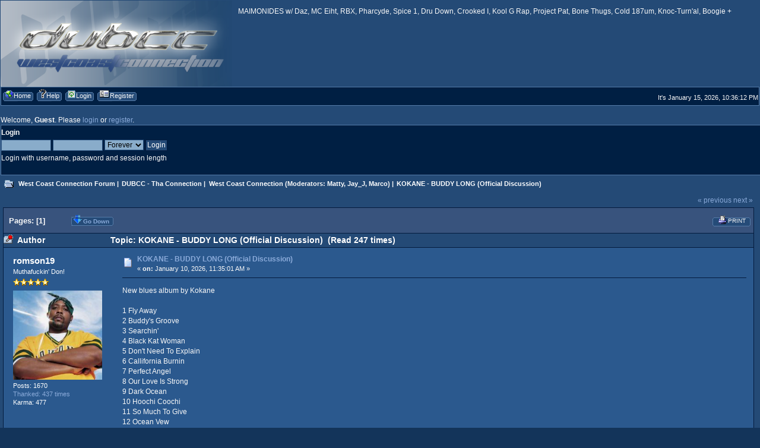

--- FILE ---
content_type: text/html; charset=ISO-8859-1
request_url: https://www.dubcnn.com/connect/index.php?topic=264478.0;prev_next=prev
body_size: 7023
content:
<!DOCTYPE html PUBLIC "-//W3C//DTD XHTML 1.0 Transitional//EN" "http://www.w3.org/TR/xhtml1/DTD/xhtml1-transitional.dtd">
<html xmlns="http://www.w3.org/1999/xhtml">
<head>
	<link rel="stylesheet" type="text/css" href="https://www.dubcnn.com/connect/Themes/dubcc2006/css/index.css?fin20" />
	<link rel="stylesheet" type="text/css" href="https://www.dubcnn.com/connect/Themes/dubcc2006/css/webkit.css" />
	<script type="text/javascript" src="https://www.dubcnn.com/connect/Themes/dubcc2006/scripts/jquery-1.7.1.min.js"></script>
	<script type="text/javascript" src="https://www.dubcnn.com/connect/Themes/dubcc2006/scripts/superfish.js"></script>
	<script type="text/javascript" src="https://www.dubcnn.com/connect/Themes/dubcc2006/scripts/hoverIntent.js"></script>
	<script type="text/javascript">

		$(document).ready(function() { 
			$("ul.dropmenu").superfish(); 
		}); 

	</script>

	<script type="text/javascript" src="https://www.dubcnn.com/connect/Themes/default/scripts/script.js?fin20"></script>
	<script type="text/javascript" src="https://www.dubcnn.com/connect/Themes/dubcc2006/scripts/theme.js?fin20"></script>
	<script type="text/javascript"><!-- // --><![CDATA[
		var smf_theme_url = "https://www.dubcnn.com/connect/Themes/dubcc2006";
		var smf_default_theme_url = "https://www.dubcnn.com/connect/Themes/default";
		var smf_images_url = "https://www.dubcnn.com/connect/Themes/dubcc2006/images";
		var smf_scripturl = "https://www.dubcnn.com/connect/index.php?PHPSESSID=07cb0f0429b54aaa1ce56288d57646ad&amp;";
		var smf_iso_case_folding = false;
		var smf_charset = "ISO-8859-1";
		var ajax_notification_text = "Loading...";
		var ajax_notification_cancel_text = "Cancel";
	// ]]></script>
	<meta http-equiv="Content-Type" content="text/html; charset=ISO-8859-1" />
	<meta name="description" content="KOKANE - BUDDY LONG (Official Discussion)" />
	<meta name="keywords" content="fatlip, ice cube, dj quik, xzibit, nwa, dr. dre, dpg, 2pac, snoop doggy dogg, kurupt, daz dillinger, west coast rap, west coast hip-hop, 90s rap forum, bay area rap, sccit, the pharcyde, fatlip, l.a.m.b, anderson .paak, nipsey hussle, yg, vince staples, the pharcyde, rbx" />
	<title>KOKANE - BUDDY LONG (Official Discussion)</title>
	<meta name="robots" content="noindex" />
	<link rel="canonical" href="https://www.dubcnn.com/connect/index.php?topic=348318.0" />
	<link rel="help" href="https://www.dubcnn.com/connect/index.php?PHPSESSID=07cb0f0429b54aaa1ce56288d57646ad&amp;action=help" />
	<link rel="search" href="https://www.dubcnn.com/connect/index.php?PHPSESSID=07cb0f0429b54aaa1ce56288d57646ad&amp;action=search" />
	<link rel="contents" href="https://www.dubcnn.com/connect/index.php?PHPSESSID=07cb0f0429b54aaa1ce56288d57646ad&amp;" />
	<link rel="alternate" type="application/rss+xml" title="West Coast Connection Forum - RSS" href="https://www.dubcnn.com/connect/index.php?PHPSESSID=07cb0f0429b54aaa1ce56288d57646ad&amp;type=rss;action=.xml" />
	<link rel="prev" href="https://www.dubcnn.com/connect/index.php/topic,348318.0/prev_next,prev.html?PHPSESSID=07cb0f0429b54aaa1ce56288d57646ad" />
	<link rel="next" href="https://www.dubcnn.com/connect/index.php/topic,348318.0/prev_next,next.html?PHPSESSID=07cb0f0429b54aaa1ce56288d57646ad" />
	<link rel="index" href="https://www.dubcnn.com/connect/index.php/board,30.0.html?PHPSESSID=07cb0f0429b54aaa1ce56288d57646ad" />
	<link rel="stylesheet" type="text/css" id="saythanks_css" href="https://www.dubcnn.com/connect/Themes/default/css/saythanks.css" />
	<script type="text/javascript" src="https://www.dubcnn.com/connect/Themes/default/scripts/saythanks.js?fin122"></script>
	<script type="text/javascript"><!-- // --><![CDATA[
		var smf_avatarMaxWidth = 150;
		var smf_avatarMaxHeight = 150;
	window.addEventListener("load", smf_avatarResize, false);
	// ]]></script>
</head>
<body>
<div id="wrapper" style="width: 100%">
	<div id="header"><div class="frame">
		<div id="top_section">
			<div id="logo"><a href="https://www.dubcnn.com/connect/index.php?PHPSESSID=07cb0f0429b54aaa1ce56288d57646ad&amp;"><img id="smflogo" src="https://www.dubcnn.com/connect/Themes/dubcc2006/images/dubcclogo5.png" alt="West Coast Connection Forum" title="West Coast Connection Forum" /></a></div>
			<div>
			<div id="siteslogan" class="floatright">MAIMONIDES w/ Daz, MC Eiht, RBX, Pharcyde, Spice 1, Dru Down, Crooked I, Kool G Rap, Project Pat, Bone Thugs, Cold 187um, Knoc-Turn'al, Boogie +</div>
			</div>
		</div>
		<!-- <div id="upper_section" class="middletext"> -->
		<script type="text/javascript"><!-- // --><![CDATA[
			var oMainHeaderToggle = new smc_Toggle({
				bToggleEnabled: true,
				bCurrentlyCollapsed: false,
				aSwappableContainers: [
					'upper_section'
				],
				aSwapImages: [
					{
						sId: 'upshrink',
						srcExpanded: smf_images_url + '/upshrink.png',
						altExpanded: 'Shrink or expand the header.',
						srcCollapsed: smf_images_url + '/upshrink2.png',
						altCollapsed: 'Shrink or expand the header.'
					}
				],
				oThemeOptions: {
					bUseThemeSettings: false,
					sOptionName: 'collapse_header',
					sSessionVar: 'aabd569d7',
					sSessionId: '899b805080e2f20b77d031808eb8d9b3'
				},
				oCookieOptions: {
					bUseCookie: true,
					sCookieName: 'upshrink'
				}
			});
		// ]]></script>
		<div align="center" id="main_menu">
			<ul class="dropmenu" id="menu_nav">
				<li id="button_home">
					<a class="active firstlevel" href="https://www.dubcnn.com/connect/index.php?PHPSESSID=07cb0f0429b54aaa1ce56288d57646ad&amp;">
						<span class="last firstlevel"><img src="https://www.dubcnn.com/connect/Themes/dubcc2006/images/buttons/home.png" alt="*" />Home</span>
					</a>
				</li>
				<li id="button_help">
					<a class="firstlevel" href="https://www.dubcnn.com/connect/index.php?PHPSESSID=07cb0f0429b54aaa1ce56288d57646ad&amp;action=help">
						<span class="firstlevel"><img src="https://www.dubcnn.com/connect/Themes/dubcc2006/images/buttons/question.png" alt="*" />Help</span>
					</a>
				</li>
				<li id="button_login">
					<a class="firstlevel" href="https://www.dubcnn.com/connect/index.php?PHPSESSID=07cb0f0429b54aaa1ce56288d57646ad&amp;action=login">
						<span class="firstlevel"><img src="https://www.dubcnn.com/connect/Themes/dubcc2006/images/buttons/login.png" alt="*" />Login</span>
					</a>
				</li>
				<li id="button_register">
					<a class="firstlevel" href="https://www.dubcnn.com/connect/index.php?PHPSESSID=07cb0f0429b54aaa1ce56288d57646ad&amp;action=register">
						<span class="last firstlevel"><img src="https://www.dubcnn.com/connect/Themes/dubcc2006/images/buttons/register.png" alt="*" />Register</span>
					</a>
				</li>
			</ul>
		
		</td><td><div class="righttext smalltext">
		<div id="time">
				<p>It's January 15, 2026, 10:36:12 PM</p>
			</div></div>
			
			</div>
		<br class="clear" /><div class="user">Welcome, <strong>Guest</strong>. Please <a href="https://www.dubcnn.com/connect/index.php?PHPSESSID=07cb0f0429b54aaa1ce56288d57646ad&amp;action=login">login</a> or <a href="https://www.dubcnn.com/connect/index.php?PHPSESSID=07cb0f0429b54aaa1ce56288d57646ad&amp;action=register">register</a>.
			<div id="moderation_bar" class="clear">
				<script type="text/javascript" src="https://www.dubcnn.com/connect/Themes/default/scripts/sha1.js"></script>
				<form id="guest_form" action="https://www.dubcnn.com/connect/index.php?PHPSESSID=07cb0f0429b54aaa1ce56288d57646ad&amp;action=login2" method="post" accept-charset="ISO-8859-1"  onsubmit="hashLoginPassword(this, '899b805080e2f20b77d031808eb8d9b3');">
					<div class="info"><h2>Login</h2></div>
					<input type="text" name="user" size="10" class="input_text" />
					<input type="password" name="passwrd" size="10" class="input_password" />
					<select name="cookielength">
						<option value="60">1 Hour</option>
						<option value="1440">1 Day</option>
						<option value="10080">1 Week</option>
						<option value="43200">1 Month</option>
						<option value="-1" selected="selected">Forever</option>
					</select>
					<input type="submit" value="Login" class="button_submit" /><br />
					<div class="info">Login with username, password and session length</div>
					<input type="hidden" name="hash_passwrd" value="" /><input type="hidden" name="aabd569d7" value="899b805080e2f20b77d031808eb8d9b3" />
				</form><br />
			</div>
		</div>
		</div>

	</div></div>
	<div id="content_section"><div class="frame">
		<div id="main_content_section">
	<div class="navigate_section">
		<ul>
			<li><img src="https://www.dubcnn.com/connect/Themes/dubcc2006/images/icons/folder_open.png" alt="+" /></li>
			<li>
				<a href="https://www.dubcnn.com/connect/index.php?PHPSESSID=07cb0f0429b54aaa1ce56288d57646ad&amp;"><span>West Coast Connection Forum</span></a> &#124;
			</li>
			<li>
				<a href="https://www.dubcnn.com/connect/index.php?PHPSESSID=07cb0f0429b54aaa1ce56288d57646ad&amp;#c3"><span>DUBCC - Tha Connection</span></a> &#124;
			</li>
			<li>
				<a href="https://www.dubcnn.com/connect/index.php/board,30.0.html?PHPSESSID=07cb0f0429b54aaa1ce56288d57646ad"><span>West Coast Connection</span></a> (Moderators: <a href="https://www.dubcnn.com/connect/index.php?PHPSESSID=07cb0f0429b54aaa1ce56288d57646ad&amp;action=profile;u=7419" title="Board Moderator">Matty</a>, <a href="https://www.dubcnn.com/connect/index.php?PHPSESSID=07cb0f0429b54aaa1ce56288d57646ad&amp;action=profile;u=7806" title="Board Moderator">Jay_J</a>, <a href="https://www.dubcnn.com/connect/index.php?PHPSESSID=07cb0f0429b54aaa1ce56288d57646ad&amp;action=profile;u=23758" title="Board Moderator">Marco</a>) &#124;
			</li>
			<li class="last">
				<a href="https://www.dubcnn.com/connect/index.php/topic,348318.0.html?PHPSESSID=07cb0f0429b54aaa1ce56288d57646ad"><span>KOKANE - BUDDY LONG (Official Discussion)</span></a>
			</li>
		</ul>
	</div>
			<a id="top"></a>
			<a id="msg3217507"></a><table width="100%" callspacing="0" cellpadding=="0"><tr><td></td><td><div class="nextlinks"><a href="https://www.dubcnn.com/connect/index.php/topic,348318.0/prev_next,prev.html?PHPSESSID=07cb0f0429b54aaa1ce56288d57646ad#new">&laquo; previous</a> <a href="https://www.dubcnn.com/connect/index.php/topic,348318.0/prev_next,next.html?PHPSESSID=07cb0f0429b54aaa1ce56288d57646ad#new">next &raquo;</a></div></td></tr></table><div class="pagesection_top">
				
		<div class="buttonlist floatright">
			<ul>
				<li><a class="button_strip_print" href="https://www.dubcnn.com/connect/index.php?PHPSESSID=07cb0f0429b54aaa1ce56288d57646ad&amp;action=printpage;topic=348318.0" rel="new_win nofollow"><span class="last"><img src="https://www.dubcnn.com/connect/Themes/dubcc2006/images/buttons/print.png" alt="Print"  title="Print" />Print</span></a></li>
			</ul>
		</div>
				<div class="pagelinks floatleft">Pages: [<strong>1</strong>] 
				</div>&nbsp;&nbsp;
				<div class="go_down smalltext"><a href="#lastPost"><span><strong>Go Down</strong></span></a></div></div>
			<div id="forumposts">
				<div class="cat_bar">
					<h3 class="catbg">
						<img src="https://www.dubcnn.com/connect/Themes/dubcc2006/images/topic/normal_post_sticky.png" align="bottom" alt="" />
						<span id="author">Author</span>
						Topic: KOKANE - BUDDY LONG (Official Discussion) &nbsp;(Read 247 times)
					</h3>
				</div>
				<form action="https://www.dubcnn.com/connect/index.php?PHPSESSID=07cb0f0429b54aaa1ce56288d57646ad&amp;action=quickmod2;topic=348318.0" method="post" accept-charset="ISO-8859-1" name="quickModForm" id="quickModForm" style="margin: 0;" onsubmit="return oQuickModify.bInEditMode ? oQuickModify.modifySave('899b805080e2f20b77d031808eb8d9b3', 'aabd569d7') : false">
				<div class="windowbg">
					<span class="topslice"><span></span></span>
					<div class="post_wrapper">
						<div class="poster">
							<h4>
								<a href="https://www.dubcnn.com/connect/index.php?PHPSESSID=07cb0f0429b54aaa1ce56288d57646ad&amp;action=profile;u=25977" title="View the profile of romson19">romson19</a>
							</h4>
							<ul class="reset smalltext" id="msg_3217507_extra_info">
								<li class="postgroup">Muthafuckin' Don!</li>
								<li class="stars"><img src="https://www.dubcnn.com/connect/Themes/dubcc2006/images/star.gif" alt="*" /><img src="https://www.dubcnn.com/connect/Themes/dubcc2006/images/star.gif" alt="*" /><img src="https://www.dubcnn.com/connect/Themes/dubcc2006/images/star.gif" alt="*" /><img src="https://www.dubcnn.com/connect/Themes/dubcc2006/images/star.gif" alt="*" /><img src="https://www.dubcnn.com/connect/Themes/dubcc2006/images/star.gif" alt="*" /></li>
								<li class="avatar">
									<a href="https://www.dubcnn.com/connect/index.php?PHPSESSID=07cb0f0429b54aaa1ce56288d57646ad&amp;action=profile;u=25977">
										<img class="avatar" src="https://www.dubcnn.com/connect/index.php?PHPSESSID=07cb0f0429b54aaa1ce56288d57646ad&amp;action=dlattach;attach=128;type=avatar" alt="" />
									</a>
								</li>
								<li class="postcount">Posts: 1670</li>
								<li class="thankscount"><a href="https://www.dubcnn.com/connect/index.php?PHPSESSID=07cb0f0429b54aaa1ce56288d57646ad&amp;action=profile;area=showposts;sa=thanked;u=25977">Thanked: 437 times</a></li>
								<li class="karma">Karma: 477</li>
							</ul>
						</div>
						<div class="postarea">
							<div class="flow_hidden">
								<div class="keyinfo">
									<div class="messageicon">
										<img src="https://www.dubcnn.com/connect/Themes/dubcc2006/images/post/xx.gif" alt="" />
									</div>
									<h5 id="subject_3217507">
										<a href="https://www.dubcnn.com/connect/index.php/topic,348318.msg3217507.html?PHPSESSID=07cb0f0429b54aaa1ce56288d57646ad#msg3217507" rel="nofollow">KOKANE - BUDDY LONG (Official Discussion)</a>
									</h5>
									<div class="smalltext">&#171; <strong> on:</strong> January 10, 2026, 11:35:01 AM &#187;</div>
									<div id="msg_3217507_quick_mod"></div>
								</div>
							</div>
							<div class="post">
								<div class="inner" id="msg_3217507">New blues album by Kokane<br /><br />1 Fly Away<br />2 Buddy&#039;s Groove<br />3 Searchin&#039;<br />4 Black Kat Woman<br />5 Don&#039;t Need To Explain<br />6 Callifornia Burnin<br />7 Perfect Angel<br />8 Our Love Is Strong<br />9 Dark Ocean<br />10 Hoochi Coochi<br />11 So Much To Give<br />12 Ocean Vew<br /><br /><iframe width="640" height="385" src="//www.youtube.com/embed/DXdBEcAOsgE?fs=1&start=" frameborder="0" allowfullscreen></iframe><br /><br /><br /><br /><a href="ftp://buddylong.net/album/3795604/buddy-long" class="bbc_ftp new_win" target="_blank">https://buddylong.net/album/3795604/buddy-long</a><br /><br /><br /><img src="https://d10j3mvrs1suex.cloudfront.net/s:bzglfiles/u/1240971/81be95cb70652e7bb562e1441b79efc86f62487a/original/ref-1-font-cover.jpeg/!!/b%3AW1sicmVzaXplIiwxMDAwXSxbIm1heCJdLFsid2UiXV0%3D/meta%3AeyJzcmNCdWNrZXQiOiJiemdsZmlsZXMifQ%3D%3D.jpg" alt="" class="bbc_img" /><br /><br />30$ for 12 digital songs from... &quot;4,000+ collaborations and features have earned him the title of “Most Featured Artist of All Time”, including iconic work with Dr Dre (2001), Snoop Dog (The Last Meal, Tha Eastsidaz) and the recent smash hit Certified G’z featuring Ice Cube and Mr. Shadow&#8203;&quot;<br /><br /></div>
							</div>
						</div>
						<div class="moderatorbar">
							<div class="smalltext modified" id="modified_3217507">
							</div>
							<div class="smalltext reportlinks">
								<img src="https://www.dubcnn.com/connect/Themes/dubcc2006/images/ip.gif" alt="" />
								Logged
							</div><span id="thank_you_placeholder_3217507" class="thank_you_hidden">&nbsp;</span>
						</div>
					</div>
					<span class="botslice"><span></span></span>
				</div>
				<hr class="post_separator" />
				<a id="msg3217519"></a>
				<div class="windowbg2">
					<span class="topslice"><span></span></span>
					<div class="post_wrapper">
						<div class="poster">
							<h4>
								<a href="https://www.dubcnn.com/connect/index.php?PHPSESSID=07cb0f0429b54aaa1ce56288d57646ad&amp;action=profile;u=5990" title="View the profile of BIGWORM">BIGWORM</a>
							</h4>
							<ul class="reset smalltext" id="msg_3217519_extra_info">
								<li class="postgroup">Muthafuckin' Don!</li>
								<li class="stars"><img src="https://www.dubcnn.com/connect/Themes/dubcc2006/images/star.gif" alt="*" /><img src="https://www.dubcnn.com/connect/Themes/dubcc2006/images/star.gif" alt="*" /><img src="https://www.dubcnn.com/connect/Themes/dubcc2006/images/star.gif" alt="*" /><img src="https://www.dubcnn.com/connect/Themes/dubcc2006/images/star.gif" alt="*" /><img src="https://www.dubcnn.com/connect/Themes/dubcc2006/images/star.gif" alt="*" /></li>
								<li class="postcount">Posts: 1761</li>
								<li class="thankscount"><a href="https://www.dubcnn.com/connect/index.php?PHPSESSID=07cb0f0429b54aaa1ce56288d57646ad&amp;action=profile;area=showposts;sa=thanked;u=5990">Thanked: 73 times</a></li>
								<li class="karma">Karma: 34</li>
								<li class="blurb">YOU SMOKIN MY SHIT SMOKEY</li>
							</ul>
						</div>
						<div class="postarea">
							<div class="flow_hidden">
								<div class="keyinfo">
									<div class="messageicon">
										<img src="https://www.dubcnn.com/connect/Themes/dubcc2006/images/post/xx.gif" alt="" />
									</div>
									<h5 id="subject_3217519">
										<a href="https://www.dubcnn.com/connect/index.php/topic,348318.msg3217519.html?PHPSESSID=07cb0f0429b54aaa1ce56288d57646ad#msg3217519" rel="nofollow">Re: KOKANE - BUDDY LONG (Official Discussion)</a>
									</h5>
									<div class="smalltext">&#171; <strong>Reply #1 on:</strong> January 10, 2026, 04:46:16 PM &#187;</div>
									<div id="msg_3217519_quick_mod"></div>
								</div>
							</div>
							<div class="post">
								<div class="inner" id="msg_3217519">30 usd for a digital download! I&#039;d pay 10. But the greediness is unwarranted. oh well looks like i&quot;ll just download it for free.<br /><br />My father always said this quote &quot;people that want everything, get nothing&quot;....&nbsp; </div>
							</div>
						</div>
						<div class="moderatorbar">
							<div class="smalltext modified" id="modified_3217519">
							</div>
							<div class="smalltext reportlinks">
								<img src="https://www.dubcnn.com/connect/Themes/dubcc2006/images/ip.gif" alt="" />
								Logged
							</div><span id="thank_you_placeholder_3217519" class="thank_you_hidden">&nbsp;</span>
						<div id="thanker_list_3217519" class="thanks smalltext"><span>The following users thanked this post: </span><a href="https://www.dubcnn.com/connect/index.php?PHPSESSID=07cb0f0429b54aaa1ce56288d57646ad&amp;action=profile;u=24318" id="thanker_3217519_24318">hitsaw</a></div>
						</div>
					</div>
					<span class="botslice"><span></span></span>
				</div>
				<hr class="post_separator" />
				<a id="msg3217527"></a>
				<div class="windowbg">
					<span class="topslice"><span></span></span>
					<div class="post_wrapper">
						<div class="poster">
							<h4>
								<a href="https://www.dubcnn.com/connect/index.php?PHPSESSID=07cb0f0429b54aaa1ce56288d57646ad&amp;action=profile;u=14543" title="View the profile of Sccit">Sccit</a>
							</h4>
							<ul class="reset smalltext" id="msg_3217527_extra_info">
								<li class="membergroup">Connected</li>
								<li class="postgroup">Muthafuckin' Don!</li>
								<li class="stars"><img src="https://www.dubcnn.com/connect/Themes/dubcc2006/images/staradmin.gif" alt="*" /><img src="https://www.dubcnn.com/connect/Themes/dubcc2006/images/staradmin.gif" alt="*" /><img src="https://www.dubcnn.com/connect/Themes/dubcc2006/images/staradmin.gif" alt="*" /><img src="https://www.dubcnn.com/connect/Themes/dubcc2006/images/staradmin.gif" alt="*" /><img src="https://www.dubcnn.com/connect/Themes/dubcc2006/images/staradmin.gif" alt="*" /></li>
								<li class="avatar">
									<a href="https://www.dubcnn.com/connect/index.php?PHPSESSID=07cb0f0429b54aaa1ce56288d57646ad&amp;action=profile;u=14543">
										<img class="avatar" src="https://i.ibb.co/VYpxyCLV/IMG-3088.jpg" width="150" height="150" alt="" />
									</a>
								</li>
								<li class="postcount">Posts: 33003</li>
								<li class="thankscount"><a href="https://www.dubcnn.com/connect/index.php?PHPSESSID=07cb0f0429b54aaa1ce56288d57646ad&amp;action=profile;area=showposts;sa=thanked;u=14543">Thanked: 1917 times</a></li>
								<li class="karma">Karma: 1454</li>
								<li class="blurb">&#1488;&#1500;&#1497;&#1488;&#1493;&#1512;</li>
							</ul>
						</div>
						<div class="postarea">
							<div class="flow_hidden">
								<div class="keyinfo">
									<div class="messageicon">
										<img src="https://www.dubcnn.com/connect/Themes/dubcc2006/images/post/xx.gif" alt="" />
									</div>
									<h5 id="subject_3217527">
										<a href="https://www.dubcnn.com/connect/index.php/topic,348318.msg3217527.html?PHPSESSID=07cb0f0429b54aaa1ce56288d57646ad#msg3217527" rel="nofollow">Re: KOKANE - BUDDY LONG (Official Discussion)</a>
									</h5>
									<div class="smalltext">&#171; <strong>Reply #2 on:</strong> January 10, 2026, 08:44:45 PM &#187;</div>
									<div id="msg_3217527_quick_mod"></div>
								</div>
							</div>
							<div class="post">
								<div class="inner" id="msg_3217527">correct link <br /><br /><a href="https://buddylong.net/album/3795604/buddy-long" class="bbc_link" target="_blank">https://buddylong.net/album/3795604/buddy-long</a></div>
							</div>
						</div>
						<div class="moderatorbar">
							<div class="smalltext modified" id="modified_3217527">
							</div>
							<div class="smalltext reportlinks">
								<img src="https://www.dubcnn.com/connect/Themes/dubcc2006/images/ip.gif" alt="" />
								Logged
							</div><span id="thank_you_placeholder_3217527" class="thank_you_hidden">&nbsp;</span>
						</div>
					</div>
					<span class="botslice"><span></span></span>
				</div>
				<hr class="post_separator" />
				<a id="msg3217541"></a>
				<div class="windowbg2">
					<span class="topslice"><span></span></span>
					<div class="post_wrapper">
						<div class="poster">
							<h4>
								<a href="https://www.dubcnn.com/connect/index.php?PHPSESSID=07cb0f0429b54aaa1ce56288d57646ad&amp;action=profile;u=42634" title="View the profile of topdogg188">topdogg188</a>
							</h4>
							<ul class="reset smalltext" id="msg_3217541_extra_info">
								<li class="postgroup">'G'</li>
								<li class="stars"><img src="https://www.dubcnn.com/connect/Themes/dubcc2006/images/star.gif" alt="*" /><img src="https://www.dubcnn.com/connect/Themes/dubcc2006/images/star.gif" alt="*" /></li>
								<li class="postcount">Posts: 244</li>
								<li class="thankscount"><a href="https://www.dubcnn.com/connect/index.php?PHPSESSID=07cb0f0429b54aaa1ce56288d57646ad&amp;action=profile;area=showposts;sa=thanked;u=42634">Thanked: 56 times</a></li>
								<li class="karma">Karma: 24</li>
							</ul>
						</div>
						<div class="postarea">
							<div class="flow_hidden">
								<div class="keyinfo">
									<div class="messageicon">
										<img src="https://www.dubcnn.com/connect/Themes/dubcc2006/images/post/xx.gif" alt="" />
									</div>
									<h5 id="subject_3217541">
										<a href="https://www.dubcnn.com/connect/index.php/topic,348318.msg3217541.html?PHPSESSID=07cb0f0429b54aaa1ce56288d57646ad#msg3217541" rel="nofollow">Re: KOKANE - BUDDY LONG (Official Discussion)</a>
									</h5>
									<div class="smalltext">&#171; <strong>Reply #3 on:</strong> January 11, 2026, 01:05:04 AM &#187;</div>
									<div id="msg_3217541_quick_mod"></div>
								</div>
							</div>
							<div class="post">
								<div class="inner" id="msg_3217541"><div class="quoteheader"><div class="topslice_quote"><a href="https://www.dubcnn.com/connect/index.php/topic,348318.msg3217519.html?PHPSESSID=07cb0f0429b54aaa1ce56288d57646ad#msg3217519">Quote from: BIGWORM on January 10, 2026, 04:46:16 PM</a></div></div><blockquote class="bbc_standard_quote">30 usd for a digital download! I&#039;d pay 10. But the greediness is unwarranted. oh well looks like i&quot;ll just download it for free.<br /><br />My father always said this quote &quot;people that want everything, get nothing&quot;.... <br /></blockquote><div class="quotefooter"><div class="botslice_quote"></div></div><br />The team did a good job of holding onto Dr Kokanstein - I couldn’t and still haven’t found anywhere to listen too it as it’s on no streaming site and&nbsp; the only way is if you are willing to pay $100 on the budeboy site. I think it will be the same for this.</div>
							</div>
						</div>
						<div class="moderatorbar">
							<div class="smalltext modified" id="modified_3217541">
							</div>
							<div class="smalltext reportlinks">
								<img src="https://www.dubcnn.com/connect/Themes/dubcc2006/images/ip.gif" alt="" />
								Logged
							</div><span id="thank_you_placeholder_3217541" class="thank_you_hidden">&nbsp;</span>
						</div>
					</div>
					<span class="botslice"><span></span></span>
				</div>
				<hr class="post_separator" />
				<a id="msg3217577"></a><a id="new"></a>
				<div class="windowbg">
					<span class="topslice"><span></span></span>
					<div class="post_wrapper">
						<div class="poster">
							<h4>
								<a href="https://www.dubcnn.com/connect/index.php?PHPSESSID=07cb0f0429b54aaa1ce56288d57646ad&amp;action=profile;u=14741" title="View the profile of OG Snoopaveli">OG Snoopaveli</a>
							</h4>
							<ul class="reset smalltext" id="msg_3217577_extra_info">
								<li class="postgroup">Muthafuckin' Don!</li>
								<li class="stars"><img src="https://www.dubcnn.com/connect/Themes/dubcc2006/images/star.gif" alt="*" /><img src="https://www.dubcnn.com/connect/Themes/dubcc2006/images/star.gif" alt="*" /><img src="https://www.dubcnn.com/connect/Themes/dubcc2006/images/star.gif" alt="*" /><img src="https://www.dubcnn.com/connect/Themes/dubcc2006/images/star.gif" alt="*" /><img src="https://www.dubcnn.com/connect/Themes/dubcc2006/images/star.gif" alt="*" /></li>
								<li class="avatar">
									<a href="https://www.dubcnn.com/connect/index.php?PHPSESSID=07cb0f0429b54aaa1ce56288d57646ad&amp;action=profile;u=14741">
										<img class="avatar" src="https://www.dubcnn.com/connect/index.php?PHPSESSID=07cb0f0429b54aaa1ce56288d57646ad&amp;action=dlattach;attach=45;type=avatar" alt="" />
									</a>
								</li>
								<li class="postcount">Posts: 3679</li>
								<li class="thankscount"><a href="https://www.dubcnn.com/connect/index.php?PHPSESSID=07cb0f0429b54aaa1ce56288d57646ad&amp;action=profile;area=showposts;sa=thanked;u=14741">Thanked: 239 times</a></li>
								<li class="karma">Karma: 803</li>
							</ul>
						</div>
						<div class="postarea">
							<div class="flow_hidden">
								<div class="keyinfo">
									<div class="messageicon">
										<img src="https://www.dubcnn.com/connect/Themes/dubcc2006/images/post/xx.gif" alt="" />
									</div>
									<h5 id="subject_3217577">
										<a href="https://www.dubcnn.com/connect/index.php/topic,348318.msg3217577.html?PHPSESSID=07cb0f0429b54aaa1ce56288d57646ad#msg3217577" rel="nofollow">Re: KOKANE - BUDDY LONG (Official Discussion)</a>
									</h5>
									<div class="smalltext">&#171; <strong>Reply #4 on:</strong> January 11, 2026, 01:55:56 PM &#187;</div>
									<div id="msg_3217577_quick_mod"></div>
								</div>
							</div>
							<div class="post">
								<div class="inner" id="msg_3217577"><div class="quoteheader"><div class="topslice_quote"><a href="https://www.dubcnn.com/connect/index.php/topic,348318.msg3217541.html?PHPSESSID=07cb0f0429b54aaa1ce56288d57646ad#msg3217541">Quote from: topdogg188 on January 11, 2026, 01:05:04 AM</a></div></div><blockquote class="bbc_standard_quote">The team did a good job of holding onto Dr Kokanstein - I couldn’t and still haven’t found anywhere to listen too it as it’s on no streaming site and&nbsp; the only way is if you are willing to pay $100 on the budeboy site. I think it will be the same for this.<br /></blockquote><div class="quotefooter"><div class="botslice_quote"></div></div><br />I have it and the sound quality is ass</div>
							</div>
						</div>
						<div class="moderatorbar">
							<div class="smalltext modified" id="modified_3217577">
							</div>
							<div class="smalltext reportlinks">
								<img src="https://www.dubcnn.com/connect/Themes/dubcc2006/images/ip.gif" alt="" />
								Logged
							</div><span id="thank_you_placeholder_3217577" class="thank_you_hidden">&nbsp;</span>
						</div>
					</div>
					<span class="botslice"><span></span></span>
				</div>
				<hr class="post_separator" />
				</form>
			</div>
			<a id="lastPost"></a>
			<div class="pagesection_bottom">
				
		<div class="buttonlist floatright">
			<ul>
				<li><a class="button_strip_print" href="https://www.dubcnn.com/connect/index.php?PHPSESSID=07cb0f0429b54aaa1ce56288d57646ad&amp;action=printpage;topic=348318.0" rel="new_win nofollow"><span class="last"><img src="https://www.dubcnn.com/connect/Themes/dubcc2006/images/buttons/print.png" alt="Print"  title="Print" />Print</span></a></li>
			</ul>
		</div>
				<div class="pagelinks floatleft">Pages: [<strong>1</strong>] 
				</div>&nbsp;&nbsp;
				<div class="go_up smalltext"><a href="#top"><span><strong>Go Up</strong></span></a></div></div>
			<div class="nextlinks_bottom"><a href="https://www.dubcnn.com/connect/index.php/topic,348318.0/prev_next,prev.html?PHPSESSID=07cb0f0429b54aaa1ce56288d57646ad#new">&laquo; previous</a> <a href="https://www.dubcnn.com/connect/index.php/topic,348318.0/prev_next,next.html?PHPSESSID=07cb0f0429b54aaa1ce56288d57646ad#new">next &raquo;</a></div>
	<div class="navigate_section">
		<ul>
			<li><img src="https://www.dubcnn.com/connect/Themes/dubcc2006/images/icons/folder_open.png" alt="+" /></li>
			<li>
				<a href="https://www.dubcnn.com/connect/index.php?PHPSESSID=07cb0f0429b54aaa1ce56288d57646ad&amp;"><span>West Coast Connection Forum</span></a> &#124;
			</li>
			<li>
				<a href="https://www.dubcnn.com/connect/index.php?PHPSESSID=07cb0f0429b54aaa1ce56288d57646ad&amp;#c3"><span>DUBCC - Tha Connection</span></a> &#124;
			</li>
			<li>
				<a href="https://www.dubcnn.com/connect/index.php/board,30.0.html?PHPSESSID=07cb0f0429b54aaa1ce56288d57646ad"><span>West Coast Connection</span></a> (Moderators: <a href="https://www.dubcnn.com/connect/index.php?PHPSESSID=07cb0f0429b54aaa1ce56288d57646ad&amp;action=profile;u=7419" title="Board Moderator">Matty</a>, <a href="https://www.dubcnn.com/connect/index.php?PHPSESSID=07cb0f0429b54aaa1ce56288d57646ad&amp;action=profile;u=7806" title="Board Moderator">Jay_J</a>, <a href="https://www.dubcnn.com/connect/index.php?PHPSESSID=07cb0f0429b54aaa1ce56288d57646ad&amp;action=profile;u=23758" title="Board Moderator">Marco</a>) &#124;
			</li>
			<li class="last">
				<a href="https://www.dubcnn.com/connect/index.php/topic,348318.0.html?PHPSESSID=07cb0f0429b54aaa1ce56288d57646ad"><span>KOKANE - BUDDY LONG (Official Discussion)</span></a>
			</li>
		</ul>
	</div>
			<div id="moderationbuttons"></div>
			<div class="plainbox" id="display_jump_to">&nbsp;</div>
		<br class="clear" />
				<script type="text/javascript" src="https://www.dubcnn.com/connect/Themes/default/scripts/topic.js"></script>
				<script type="text/javascript"><!-- // --><![CDATA[
					if ('XMLHttpRequest' in window)
					{
						var oQuickModify = new QuickModify({
							sScriptUrl: smf_scripturl,
							bShowModify: true,
							iTopicId: 348318,
							sTemplateBodyEdit: '\n\t\t\t\t\t\t\t\t<div id="quick_edit_body_container" style="width: 90%">\n\t\t\t\t\t\t\t\t\t<div id="error_box" style="padding: 4px;" class="error"><' + '/div>\n\t\t\t\t\t\t\t\t\t<textarea class="editor" name="message" rows="12" style="width: 100%; margin-bottom: 10px;" tabindex="1">%body%<' + '/textarea><br />\n\t\t\t\t\t\t\t\t\t<input type="hidden" name="aabd569d7" value="899b805080e2f20b77d031808eb8d9b3" />\n\t\t\t\t\t\t\t\t\t<input type="hidden" name="topic" value="348318" />\n\t\t\t\t\t\t\t\t\t<input type="hidden" name="msg" value="%msg_id%" />\n\t\t\t\t\t\t\t\t\t<div class="righttext">\n\t\t\t\t\t\t\t\t\t\t<input type="submit" name="post" value="Save" tabindex="2" onclick="return oQuickModify.modifySave(\'899b805080e2f20b77d031808eb8d9b3\', \'aabd569d7\');" accesskey="s" class="button_submit" />&nbsp;&nbsp;<input type="submit" name="cancel" value="Cancel" tabindex="3" onclick="return oQuickModify.modifyCancel();" class="button_submit" />\n\t\t\t\t\t\t\t\t\t<' + '/div>\n\t\t\t\t\t\t\t\t<' + '/div>',
							sTemplateSubjectEdit: '<input type="text" style="width: 90%;" name="subject" value="%subject%" size="80" maxlength="80" tabindex="4" class="input_text" />',
							sTemplateBodyNormal: '%body%',
							sTemplateSubjectNormal: '<a hr'+'ef="https://www.dubcnn.com/connect/index.php?PHPSESSID=07cb0f0429b54aaa1ce56288d57646ad&amp;'+'?topic=348318.msg%msg_id%#msg%msg_id%" rel="nofollow">%subject%<' + '/a>',
							sTemplateTopSubject: 'Topic: %subject% &nbsp;(Read 247 times)',
							sErrorBorderStyle: '1px solid red'
						});

						aJumpTo[aJumpTo.length] = new JumpTo({
							sContainerId: "display_jump_to",
							sJumpToTemplate: "<label class=\"smalltext\" for=\"%select_id%\">Jump to:<" + "/label> %dropdown_list%",
							iCurBoardId: 30,
							iCurBoardChildLevel: 0,
							sCurBoardName: "West Coast Connection",
							sBoardChildLevelIndicator: "==",
							sBoardPrefix: "=> ",
							sCatSeparator: "-----------------------------",
							sCatPrefix: "",
							sGoButtonLabel: "go"
						});

						aIconLists[aIconLists.length] = new IconList({
							sBackReference: "aIconLists[" + aIconLists.length + "]",
							sIconIdPrefix: "msg_icon_",
							sScriptUrl: smf_scripturl,
							bShowModify: true,
							iBoardId: 30,
							iTopicId: 348318,
							sSessionId: "899b805080e2f20b77d031808eb8d9b3",
							sSessionVar: "aabd569d7",
							sLabelIconList: "Message Icon",
							sBoxBackground: "transparent",
							sBoxBackgroundHover: "#ffffff",
							iBoxBorderWidthHover: 1,
							sBoxBorderColorHover: "#adadad" ,
							sContainerBackground: "#ffffff",
							sContainerBorder: "1px solid #adadad",
							sItemBorder: "1px solid #ffffff",
							sItemBorderHover: "1px dotted gray",
							sItemBackground: "transparent",
							sItemBackgroundHover: "#e0e0f0"
						});
					}
				// ]]></script>
				<div id="thanks_error" class="thank_you_hidden">
					<a href="#">There was an error while thanking</a>
				</div>
				<div id="thanks_loading" class="thank_you_hidden">
					<a href="#">Thanking...</a>
				</div>
		<script type="text/javascript"><!-- // --><![CDATA[
			var o_SayThanks = new saythanks();
		// ]]></script>
		</div>
	</div></div>
	<div id="footer_section"><div class="frame">
		<ul class="reset">
			<li class="floatright"><a target="_blank" href="http://jigsaw.w3.org/css-validator/check/referer"><img alt="Valid CSS!" src="https://www.dubcnn.com/connect/Themes/dubcc2006/images/valid-css.gif" /></a></li>
			<li class="floatright"><a target="_blank" href="http://validator.w3.org/check/referer"><img alt="Valid XHTML 1.0!" src="https://www.dubcnn.com/connect/Themes/dubcc2006/images/valid-xhtml10.gif" /></a></li>
			<li class="floatleft"><a target="_blank" href="http://www.mysql.com/"><img alt="Powered by MySQL" src="https://www.dubcnn.com/connect/Themes/dubcc2006/images/mysql.gif" /></a></li>
			<li class="floatleft"><a target="_blank" href="http://www.php.net/"><img alt="Powered by PHP" src="https://www.dubcnn.com/connect/Themes/dubcc2006/images/php.gif" /></a></li>
			<li class="copyright">
			<span class="smalltext" style="display: inline; visibility: visible; font-family: Verdana, Arial, sans-serif;"><a href="https://www.dubcnn.com/connect/index.php?PHPSESSID=07cb0f0429b54aaa1ce56288d57646ad&amp;action=credits" title="Simple Machines Forum" target="_blank" class="new_win">SMF 2.0.15</a> |
 <a href="http://www.simplemachines.org/about/smf/license.php" title="License" target="_blank" class="new_win">SMF &copy; 2017</a>, <a href="http://www.simplemachines.org" title="Simple Machines" target="_blank" class="new_win">Simple Machines</a><br /><a href="http://www.createaforum.com" target="_blank">Simple Audio Video Embedder</a>
			</span></li>
						<li><a href="http://smf.e-debatten.dk" target="_blank" class="new_win" title=""><span>DUBCC 2006 Theme Based upon Yabb SE Classic 2.0, by Akyhne</span></a></li> <li>|</li>
						<li><a id="button_xhtml" href="http://validator.w3.org/check?uri=referer" target="_blank" class="new_win" title="Valid XHTML 1.0!"><span>XHTML</span></a></li>
			<li><a id="button_rss" href="https://www.dubcnn.com/connect/index.php?PHPSESSID=07cb0f0429b54aaa1ce56288d57646ad&amp;action=.xml;type=rss" class="new_win"><span>RSS</span></a></li>
			<li class="last"><a id="button_wap2" href="https://www.dubcnn.com/connect/index.php?PHPSESSID=07cb0f0429b54aaa1ce56288d57646ad&amp;wap2" class="new_win"><span>WAP2</span></a></li>
		</ul>
	</div></div>
</div>
</body></html>

--- FILE ---
content_type: text/css
request_url: https://www.dubcnn.com/connect/Themes/dubcc2006/css/index.css?fin20
body_size: 72548
content:
/* Styles for the general looks for the dubcc 2006 theme.
------------------------------------------------------- */

/* Normal, standard links. */
a:link, a:visited
{
	color: #8AAAD9;
	text-decoration: none;
}
a:hover
{
	color: #e0e0ff;
	text-decoration: underline;
	cursor: pointer;
}

/* Links that open in a new window.  8AAAD9 */
a.new_win:link, a.new_win:visited
{
	color: #8AAAD9;
	text-decoration: none;
}
a.new_win:hover
{
	text-decoration: underline;
}

/* Tables should show empty cells. */
table
{
	empty-cells: show;
}

/* Set a fontsize that will look the same in all browsers. */
body
{
	background: #13345A;
	font: 78%/130% "Verdana", "Arial", "Helvetica", sans-serif;
	margin: 0 auto;
}

/* Help popups require a different styling of the body element. */
body#help_popup
{
	padding: 1em;
}

/* use dark grey for the text, leaving #000 for headers etc */
body, td, th, tr
{
	color: #f8f8f8;
}

/* This division wraps the entire forum when a forum width is set. */
div#wrapper
{
	margin: 0 auto;
	min-width: 764px;
/*	max-width: 2300px; */
}

/* lets give all forms zero padding/margins */
form
{
	padding: 0;
	margin: 0;
}

/* We can style the different types of input buttons to be uniform throughout different browsers and their color themes.
	.button_submit - covers input[type=submit], input[type=button], button[type=submit] and button[type=button] in all browsers
	.button_reset  - covers input[type=reset] and button[type=reset] throughout all browsers
	.input_check	- covers input[type=checkbox] throughout all browsers
	.input_radio	- covers input[type=radio] throughout all browsers
	.input_text	 - covers input[type=text] throughout all browsers
	.input_file	 - covers input[type=file] throughout all browsers
*/

input, button, select, textarea
{
	font: 95%/115% verdana, Helvetica, sans-serif;
	color: #000;
	background: #89ACCA;
	border: 1px solid #244A76;
	padding: 2px;
}
#personal_messages .windowbg div.postarea select
{
	background: #fff;
}

/* Select elements look horrible with the extra padding, so leave them unpadded. */
select
{
	padding: 0;
}

/* Add some padding to the options instead. */
select option
{
	padding: 1px;
}

/* The font size of textareas should be just a little bit larger. */
textarea
{
	font: 100%/130% verdana, Helvetica, sans-serif;
}

/* Buttons should be styled a bit differently, in order to make them look more button'ish. */
.button_submit, .button_reset
{
	color: #FFF;
	background: #244A76;
	border: 1px solid #041B3D;
	cursor: pointer;
	font-weight: normal;
}
input:hover, textarea:hover, button:hover, select:hover
{
	border: 1px solid #041B3D;
}
.button_submit:hover, .button_reset:hover
{
	border: 1px solid #041B3D;
//	background: url(../images/theme/submit_bg.png) no-repeat 0 -140px #041B3D;
  background: #041B3D;
}
input:focus, textarea:focus, button:focus, select:focus
{
	border: 1px solid #FFF;
}

/* All input elements that are checkboxes or radio buttons shouldn't have a border around them. */
input.input_check, input.input_radio
{
	border: none;
	background: none;
}
h3.catbg input.input_check
{
	margin: 9px 7px 0 7px;
}

/* Give disabled text input elements a different background color. */
input[disabled].input_text
{
	background-color: #eee;
}

/* Standard horizontal rule.. ([hr], etc.) */
hr, .hrcolor
{
	height: 1px;
	border: 0;
	color: #000;
	background-color: #000;
}

/* By default set the color on these tags as #000. */
h1, h2, h3, h4, h5, h6
{
	color: #f8f8f8;
	font-size: 1em;
	margin: 0;
	padding: 0;
}

/* Fieldsets are used to group elements. */
fieldset
{
	border: 1px solid #000;
	padding: 1em;
	margin: 0 0 0.5em 0;
}
fieldset legend
{
	font-weight: bold;
	color: #444;
}
/* No image should have a border when linked. */
a img
{
	border: 0;
}

/* Define strong as bold, and em as italics */
strong
{
	font-weight: bold;
}

em
{
	font-style: italic;
}
/* Alternative for u tag */
.underline
{
	text-decoration: underline;
}

/* Common classes to easy styling.
------------------------------------------------------- */

.floatright
{
	float: right;
}
.floatleft
{
	float: left;
}

.flow_auto
{
	overflow: auto;
}
.flow_hidden
{
	overflow: hidden;
}
.flow_hidden .windowbg, .flow_hidden .windowbg2
{
	/*margin-top: 2px;*/
}
.clear
{
	clear: both;
}
.clear_left
{
	clear: left;
}
.clear_right
{
	clear: right;
}
.overflow_auto
{
	overflow: auto;
}
.bottom_border
{
	border-bottom: 1px solid #244A76;
}

/* Default font sizes: small (8pt), normal (10pt), and large (14pt). */
.smalltext, tr.smalltext th
{
	font-size: 0.85em;
	font-family: verdana, sans-serif;
}
.middletext
{
	font-size: 0.9em;
	line-height: 1em;
	font-family: verdana, sans-serif;
}
.normaltext
{
	font-size: 1em;
	line-height: 1.2em;
}
.largetext
{
	font-size: 1.4em;
}
.centertext
{
	margin: 0 auto;
	text-align: center;
	/*border-right: 1px solid #244A76;*/
	/*border-left: 1px solid #244A76;*/
}
.righttext
{
	margin-left: auto;
	margin-right: 0;
	text-align: right;
}
.lefttext
{
	margin-left: 0;
	margin-right: auto;
	text-align: left;
}
.double_height
{
	line-height: 2em;
}
/* some common padding styles */
.padding
{
	padding: 0.3em 0.7em;
}
.main_section, .lower_padding
{
	padding-bottom: 0.5em;
}
/* a quick reset list class. */
ul.reset, ul.reset li
{
	padding: 0;
	margin: 0;
	list-style: none;
	color: #FFF;
}

/* Some BBC related styles.
------------------------------------------------------- */

/* A quote, perhaps from another post. */
blockquote.bbc_standard_quote, blockquote.bbc_alternate_quote
{
	font-size: x-small;
	/*color: #000;*/
	line-height: 1.4em;
	background: url(../images/theme/quote.png) 0.1em 0.1em no-repeat;
	border: 1px solid #000;
	padding: 1.1em 1.4em;
	margin: 0.1em 0 0.3em 0;
	overflow: auto;
}

/* Alterate blockquote stylings */
blockquote.bbc_standard_quote
{
	background-color: #4D617D;
}
blockquote.bbc_alternate_quote
{
	background-color: #4D617D;
}

/* A code block - maybe PHP ;). */
code.bbc_code
{
	display: block;
	font-family: "dejavu sans mono", "monaco", "lucida console", "courier new", monospace;
	font-size: x-small;
	background: #eee;
	border-top: 2px solid #f8f8f8;
	border-bottom: 2px solid #f8f8f8;
	line-height: 1.5em;
	padding: 3px 1em;
	overflow: auto;
	white-space: nowrap;
	/* Show a scrollbar after about 24 lines. */
	max-height: 24em;
}

/* The "Quote:" and "Code:" header parts... */
.codeheader, .quoteheader
{
	color: #666;
	font-size: x-small;
	font-weight: bold;
	padding: 0 0.3em;
}

/* For links to change the code stuff... */
.codeoperation
{
	font-weight: normal;
}

/* Styling for BBC tags */
.bbc_link:link, .bbc_link:visited
{
	color: #FFF;
}
.bbc_size
{
	line-height: 1.4em;
}
.bbc_color a
{
	color: inherit;
}
.bbc_img
{
	border: 0;
}
.bbc_table
{
	font: inherit;
	color: inherit;
}
.bbc_table td
{
	font: inherit;
	color: inherit;
	vertical-align: top;
}
.bbc_u
{
	text-decoration: underline;
}
.bbc_list
{
	text-align: left;
}
.bbc_tt
{
	font-family: "dejavu sans mono", "monaco", "lucida console", "courier new", monospace;
}

/* Generally, those [?] icons.  This makes your cursor a help icon. */
.help
{
	cursor: help;
}

/* /me uses this a lot. (emote, try typing /me in a post.) */
.meaction
{
	color: red;
}

/* Highlighted text - such as search results. */
.highlight
{
	font-weight: bold;
	color: #ff7200 !important;
	font-size: 1.1em;
}

/* A more discreet highlight color, for selected membergroups etc. */
.highlight2
{
	background-color: #D1E1EF;
	color: #000 !important;
}

/* Generic, mostly color-related, classes.
------------------------------------------------------- */

.titlebg, .titlebg2, tr.titlebg th, tr.titlebg td, tr.titlebg2 td
{
	color: #222;
	font-family: arial, helvetica, sans-serif;
	font-size: 1.1em;
	font-weight: bold;
}
.catbg, .catbg2, tr.catbg td, tr.catbg2 td, tr.catbg th, tr.catbg2 th
{
	color: #fff;
	font-family: arial, helvetica, sans-serif;
	font-size: 1.1em;
	font-weight: bold;
	background: #244A76; /* url(../images/theme/header.png) repeat-x;*/ 
}
.catbg3, tr.catbg3 td, tr.catbg3 th, tr.catbg3 th.first_th/*, tr.catbg td, tr.catbg2 td, tr.catbg th, tr.catbg2 th*/
{
	background: #244A76 /* url(../images/theme/header.png) repeat-x */ !important;
}

.catbg a:hover, .catbg2 a:hover, .catbg3 a:hover
{
	color: #e0e0ff;
}

/* adjust the table versions of headers */
tr.titlebg th, tr.titlebg2 th, td.titlebg, td.titlebg2, tr.catbg th, tr.catbg2 th, td.catbg, td.catbg2
{
	padding: 0 6px;
}
tr.titlebg th a:link, tr.titlebg th a:visited, tr.titlebg2 td a:link, tr.titlebg2 td a:visited
{
	color: #222;
}
tr.titlebg td a, tr.titlebg2 td a
{
	color: #000;
}
tr.catbg td a, tr.catbg2 td a, .catbg a
{
	color: #89A8D6;
}
tr.catbg th.smalltext
{
	font-size: 0.9em;
}
tr.titlebg th.smalltext, thead tr.titlebg th a:link, thead tr.titlebg th a:visited
{
	color: #000;
	font-size: 0.95em;
}

/* Alternating backgrounds for posts, and several other sections of the forum. */
.windowbg, #preview_body
{
	color: #f8f8f8;
	background: #2B598E;
}
.windowbg2
{
	color: #f8f8f8;
	background: #254B78;
}
.windowbg3
{
	color: #f8f8f8;
	background-color: #041B3D;
}

/* the page navigation area */
.pagesection, .pagesection_top, .pagesection_bottom
{
	background: #38537D;
	font-size: 0.9em;
	padding: 6px 8px 6px 9px;
	overflow: hidden;
	margin: 0;
}
.pagesection
{
	/*border: 1px solid #244A76;*/
	border: 1px solid #041B3D;
}
.pagesection_top
{
	border-top: 1px solid #041B3D;
	border-right: 1px solid #041B3D;
	border-left: 1px solid #041B3D;
}
.pagesection_bottom
{
	border-right: 1px solid #041B3D;
	border-left: 1px solid #041B3D;
	border-bottom: 1px solid #041B3D;
}
div.pagesection div.floatright input
{
	margin-top: 3px;
}

.pagelinks
{
	padding: 0.6em 0 0.4em 0;
	min-width: 100px;
	font-weight: bold;
	font-size: 1.2em;
}
.selectbox
{
	padding-top: 0.6em;
}

/* Colors for background of posts requiring approval */
.approvebg
{
	color: #000;
	background-color: #ffeaea;
}
.approvebg2
{
	color: #000;
	background-color: #ffe2e2;
}

/* Color for background of *topics* requiring approval */
.approvetbg
{
	color: #000;
	background-color: #e4a17c;
}
.approvetbg2
{
	color: #000;
	background-color: #f3bd9f;
}

/* Sticky topics get a different background */
.stickybg
{
	background: #2B598E ;
}
.stickybg2
{
	background: #2B598E ;
}

/* Locked posts get a different shade, too! */
.lockedbg
{
	background: #2B598E  ;
	font-style: italic;
}
.lockedbg2
{
	background: #2B598E  ;
	font-style: italic;
}

/* Posts and personal messages displayed throughout the forum. */
.post, .personalmessage
{
	overflow: auto;
	line-height: 1.4em;
	padding: 0.1em 0;
}

/* All the signatures used in the forum.  If your forum users use Mozilla, Opera, or Safari, you might add max-height here ;). */
.signature, .attachments
{
	width: 98%;
	overflow: auto;
	clear: right;
	padding: 1em 0 3px 0;
	border-top: 1px solid #041B3D;
	line-height: 1.4em;
	font-size: 0.85em;
}
.custom_fields_above_signature
{
	width: 98%;
	clear: right;
	padding: 1em 0 3px 0;
	border-top: 1px solid #aaa;
	line-height: 1.4em;
	font-size: 0.85em;
}

/* Sometimes there will be an error when you post */
.error
{
	color: red;
}

/* Messages that somehow need to attract the attention. */
.alert
{
	color: red;
}

/* Calendar colors for birthdays, events and holidays */
.birthday
{
	color: #920ac4;
}

.event
{
	color: #078907;
}

.holiday
{
	color: #000080;
}

/* Colors for warnings */
.warn_mute
{
	color: red;
}

.warn_moderate
{
	color: #ffa500;
}

.warn_watch, .success
{
	color: green;
}

a.moderation_link, a.moderation_link:visited
{
	color: red;
	font-weight: bold;
}

.openid_login
{
	background: white url(../images/openid.gif) no-repeat;
	padding-left: 18px;
}

/* a descriptive style */
.description, .description_board, .plainbox
{
	padding: 1em 1em;
	font-size: 0.9em;
	line-height: 1.4em;
	border: 1px solid #000;
	/*background: #2B598E;*/
	margin: 0.2em 1px 1em 1px;
}
.description_board
{
	margin: 1em 1px 3px 1px;
}

/* an informative style */
.information
{
	padding: 0.5em 1em 0.5em 2em;
	font-size: 0.9em;
	line-height: 1.3em;
	border: 1px solid #244A76;
	background: #f0f6f0 url(../images/info.png) no-repeat;
	margin: 0.2em 1px 1em 1px;
	min-height: 2em;
}
.information p
{
	padding: 1em;
	margin: 0;
}
p.para2
{
	padding: 1em 0 3.5em 0;
	margin: 0;
}
/* AJAX notification bar
------------------------------------------------------- */
#ajax_in_progress
{
	background: url(../images/theme/loadingbar.png) repeat-x;
	color: #f96f00;
	text-align: center;
	font-size: 16pt;
	padding: 8px;
	width: 100%;
	height: 66px;
	line-height: 25px;
	position: fixed;
	top: 0;
	left: 0;
}

#ajax_in_progress a
{
	color: orange;
	text-decoration: underline;
	font-size: smaller;
	float: right;
	margin-right: 20px;
}

/* Lists with settings use these a lot.
------------------------------------------------------- */
dl.settings
{
	clear: right;
	overflow: auto;
	margin: 0 0 10px 0;
	padding: 0;
}
dl.settings dt
{
	width: 40%;
	float: left;
	margin: 0 0 10px 0;
	padding: 0;
	clear: both;
}
dl.settings dt.settings_title
{
	width: 100%;
	float: none;
	margin: 0 0 10px 0;
	padding: 5px 0 0 0;
	font-weight: bold;
	clear: both;
}
dl.settings dt.windowbg
{
	width: 98%;
	float: left;
	margin: 0 0 3px 0;
	padding: 0 0 5px 0;
	clear: both;
}
dl.settings dd
{
	width: 56%;
	float: right;
	overflow: auto;
	margin: 0 0 3px 0;
	padding: 0;
}
dl.settings img
{
	margin: 0 10px 0 0;
}
/* help icons */
dl.settings dt a img
{
	position: relative;
	top: 2px;
}

/* Styles for rounded headers.
------------------------------------------------------- */
h3.catbg, h3.catbg2, h3.titlebg, h4.titlebg, h4.catbg
{
	overflow: hidden;
	height: 23px;
	line-height: 24px;
	font-weight: bold;
}
.table_list tbody.header td
{
	overflow: hidden;
	height: 23px;
	line-height: 28px;
	font-weight: bold;
}
h3.catbg2 a, h3.catbg2
{
	color: #feb;
}
.table_list tbody.topheader td
{
	height: 26px;
	color: #fff;
	background: #254B78 ;
	border: 1px solid #041B3D;
	/*border: 1px solid #000;*/
	font-weight: bold;
}
.table_list tbody.topheader td.stats
{
	text-align:center;
}
div.topheader
{
	text-align: center;	
}
div.topheader h3.catbg
{
	/*background: #041B3D;*/
	height: 24px;
	border: 1px solid #041B3D;
}
/*.table_list tbody.topheader td*/
.table_list tbody.topheader td h3
{
	color:#fff;
	font-size: 105%;
}
.table_list tbody.bottomheader td
{
	background: #38537D; 
	border: 1px solid #041B3D;
}
h3.catbg2 a:hover
{
	color: #fff;
	text-decoration: none;
}
h3.titlebg a, h3.titlebg
{
	color: #ffff99;
}
h4.titlebg, h4.titlebg a
{
	color: #FFF;
}
h3.titlebg a:hover, h4.titlebg a:hover
{
	color: #ffa500;
	text-decoration: none;
}
h3.catbg img.icon, h4.titlebg img.icon
{
	vertical-align: middle;
	margin: -3px 5px 0 0;
}
h4.catbg a.toggle img
{
	vertical-align: middle;
	margin: -2px 5px 0 5px;
}

/* At least h3.catbg span.left is needed here */
h4.catbg span.left, h4.catbg2 span.left, h3.catbg span.left, h3.catbg2 span.left, .table_list tbody.header td span.left
{
	float: left;
	display: block;
	width: 9px;
	height: 28px;
	background: #2B598E; 
}

.table_list tbody.header td.catbg
{
	background: #2B598E; 
	padding-right: 8px;
	/*color: #005177;*/
	border-bottom: 1px solid #041B3D;
	border-left: 1px solid #041B3D;
	border-right: 1px solid #041B3D;
}
h4.catbg, h4.catbg2 ,h3.catbg , h3.catbg2
{
	/*background: #2B598E;*/
	padding-right: 8px;
}

/*h4.titlebg span.left, h3.titlebg span.left
{
	float: left;
	display: block;
	width: 9px;
	height: 31px;
	background: url(../images/theme/main_block.png) no-repeat 0 -220px;
}*/

h4.titlebg, h3.titlebg
{
	background: #244A76; 
	padding-right: 8px;
}
h4.titlebg img.icon
{
	float: left;
	margin: 3px 8px 0 0;
}
div.cat_bar
{
	background: #244A76; /*url(../images/theme/header.png) repeat-x 0 0; */
	/*padding-left: 9px;*/
	height: 23px;
	overflow: hidden;
	border: 1px solid #041B3D;
	/*margin-bottom: 1px;*/
}
div.title_bar
{
	background: #244A76;
	padding-left: 9px;
	overflow: hidden;
	border: 1px solid #041B3D;
}
div.title_barIC
{
	background: #2B598E;
	padding-left: 9px;
	overflow: hidden;
	font-size: 95%;
	border-left: 1px solid #041B3D;
	border-right: 1px solid #041B3D;
}
/* rounded bars needs a different background here */
#upshrinkHeaderIC h3.catbg span.left, #upshrinkHeaderIC h3.catbg2 span.left
{
	
}
#upshrinkHeaderIC h3.catbg, #upshrinkHeaderIC h3.catbg2
{
	
}
#upshrinkHeaderIC h4.titlebg span.left
{

}
div.title_barIC h4.titlebg
{
	line-height: 24px;
	font-size: 1.1em;
	height: 22px;
	background: #2B598E;
}
#upshrinkHeaderIC p.pminfo
{
	margin: 0;
	padding: 0.5em;
}
img#upshrink_ic, img#newsupshrink
{
	float: left;
	margin: 8px 7px 0 0;
}
h3.catbg img#upshrink_ic
{
	margin: 8px 0 0 10px;
}
table.table_list a.unreadlink, table.table_list a.collapse
{
	float: left;
}
table.table_list a.unreadlink
{
	float: right;
	font-size: 90%;
}
table.table_list a.collapse
{
	margin: 7px 5px 0 0;
}

.table_grid thead th
{
	height: 28px;
	color: #fff;
	font-family: arial, helvetica, sans-serif;
	font-size: 1em;
	font-weight: bold;
	background: #244A76; 
	
	border-right: 1px solid #041B3D;
	border-bottom: 1px solid #041B3D;
}
.table_grid thead th a:link, .table_grid thead th a:visited
{
	color: #fff;
}
.table_grid th.first_th
{
border-left: 1px solid #041B3D;
}
.table_grid th.last_th
{
	color: #fff;
}
.table_grid th.last_th input
{
	margin: 0 2px;
}
.table_grid th.lefttext
{
	padding: 0 0.7em;
}

/* a general table class */
table.table_grid
{
	border-collapse: collapse;
	border: 1px solid #041B3D;
	/*border-top: 1px solid #041B3D;
	border-left: 1px solid #041B3D;*/
}
table.table_grid td
{
	padding: 3px;
	border: 1px solid #041B3D;
	/*border-bottom: 1px solid #041B3D;
	border-right: 1px solid #041B3D;*/
}

/* GenericList */
.additional_row
{
	padding: 0.5em 0 0.5em 0;
}
table.table_grid thead tr.catbg th
{
	white-space: nowrap;
}


/* Common styles used to add corners to divisions.
------------------------------------------------------- */
.windowbg span.topslice, .windowbg span.topslice2
{
	display: block;
	padding-left: 20px;
	border-left: 1px solid #244A76;
	border-right: 1px solid #244A76;
}
.windowbg span.topslice span, .windowbg span.topslice2 span
{
	display: block;
	height: 11px;
}
.windowbg span.botslice
{
	display: block;
	padding-left: 20px;
	font-size: 5px;
	line-height: 5px;
	border-left: 1px solid #244A76;
	border-right: 1px solid #244A76;
	/*margin-bottom: 0.2em;*/
}
.windowbg span.botslice span
{
	display: block;
	height: 11px;
}

.windowbg2 span.topslice, .windowbg2 span.topslice2
{
	display: block;
	padding-left: 20px;
	/*border-right: 1px solid #244A76;
	border-left: 1px solid #244A76;*/
}
.windowbg2 span.topslice span, .windowbg2 span.topslice2 span
{
	display: block;
	height: 11px;
}
.windowbg2 span.botslice
{
	display: block;
	padding-left: 20px;
	font-size: 5px;
	line-height: 5px;
	border-right: 1px solid #244A76;
	border-left: 1px solid #244A76;
	/*margin-bottom: 0.2em;*/
}
.windowbg2 span.botslice span
{
	display: block;
	height: 11px;
}
.approvebg span.topslice
{
	display: block;
	padding-left: 20px;
}
.approvebg span.topslice span
{
	display: block;
	height: 11px;
}
.approvebg span.botslice
{
	display: block;
	padding-left: 20px;
}
.approvebg span.botslice span
{
	display: block;
	height: 11px;
}
.postbg
{
	border-left: 1px solid #7f7f7f;
	border-right: 1px solid #7f7f7f;
}

/* Used for sections that need somewhat larger corners.
----------------------------------------------------------- */
.roundframe
{
	padding: 20px 10px;
	background: #254B78;
	/*border-top: 1px solid #244A76;
	border-left: 1px solid #244A76;
	border-right: 1px solid #244A76;*/
	/*margin-top: 2em;*/
}
#registration .roundframe, #personal_messages .roundframe, .groupmembership .roundframe, #quickReplyOptions .roundframe, #simple_search .roundframe,#advanced_search .roundframe,  .search_boards .roundframe
{
	border-bottom: 1px solid #244A76;
}
.roundframe dl, .roundframe dt, .roundframe p
{
	margin: 0;
}
.roundframe p
{
	padding: 0.5em;
}
span.upperframe
{
	padding: 0;
	display: block;
	padding-left: 20px;
}
span.upperframe span
{
	padding: 0;
	height: 12px;
	display: block;
}
span.lowerframe
{
	padding: 0;
	display: block;
	padding-left: 20px;
}
span.lowerframe span
{
	padding: 0;
	height: 12px;
	display: block;
}

/* The main content area.
------------------------------------------------------- */
.content
{
	padding: 0.5em 1.2em;
	margin: 0;
	/*border: 2px solid #041B3D;*/
}
.content p
{
	margin: 0 0 0.5em 0;
}

/* Styles used by the auto suggest control.
------------------------------------------------------- */
.auto_suggest_div
{
	border: 1px solid #000;
	position: absolute;
	visibility: hidden;
}
.auto_suggest_item
{
	background-color: #ddd;
}
.auto_suggest_item_hover
{
	background-color: #888;
	cursor: pointer;
	color: #eee;
}

/* Styles for the standard dropdown menus.
------------------------------------------------------- */
#main_menu
{
    height: 28px;
	border: 1px solid #557BA7;
	background: #001F43;
	/*float: left;*/
	padding : 1px;
	/*width: auto;*/
}
.news
{
	padding: 0.5em;
	border: 1px;/* solid #557BA7;*/
}
.dropmenu, .dropmenu ul
{
	list-style: none;
	line-height: 1em;
	padding: 0;
	margin: 0;
}
.dropmenu
{
	padding: 0 0.5em 0 1px;
}
.dropmenu a
{
	display: block;
	color: #f8f8f8;
	text-decoration: none;
	/*font-weight: bold;*/
}
.dropmenu a span
{
	display: block;
	padding: 0 0 0 5px;
	font-size: 0.9em;
}
/* the background's first level only */
.dropmenu li a.firstlevel
{
	/*margin-right: 8px;*/
}
.dropmenu li a.firstlevel span.firstlevel
{
	background: url(../images/theme/menu_gfx.png) 0 -180px no-repeat;
	display: block;
	height: 24px;
	left: -4px;
	line-height: 27px;
	padding-left: 4px;
	position: relative;
}
.dropmenu li a.firstlevel span.firstlevel img
{
	float: left;
	margin: 0;
}
.dropmenu li
{
	float: left;
	padding: 0;
	margin: 0 5px;
	position: relative;
	background: url(../images/theme/menu_gfx.png) 100% -180px no-repeat;
	text-align: left;
}
.dropmenu li ul
{
	z-index: 90;
	display: none;
	position: absolute;
	width: 19.1em;
	font-weight: normal;
	/*border-bottom: 1px solid #005A8C;*/
	/*background: url(../images/theme/menu_gfx.png) 0 -280px no-repeat;*/
	padding: 7px 0 0 0;
}
.dropmenu li li
{
	width: 19em;
	margin: 0;
	/*border-left: 1px solid #005A8C;
	border-right: 1px solid #005A8C;*/
	background: #89ACCA;
	padding: 0;
}

.dropmenu li li a
{
	padding: 4px;
}
.dropmenu li li a span
{
	display: block;
	padding: 4px;
}
.dropmenu li ul ul
{
	margin: -1.4em 0 0 13em;
}

/* the active button */
.dropmenu li a.active
{
	/*background: url(../images/theme/menu_gfx.png) no-repeat 100% -150px;
	font-weight: bold;
	color: #fff;
	*/
}
.dropmenu li a.active span.firstlevel
{
/*	background: url(../images/theme/menu_gfx.png) no-repeat 0 -150px;*/
}
/* the hover effects */
.dropmenu li a.firstlevel:hover, .dropmenu li:hover a.firstlevel
{
	/*background: url(../images/theme/menu_gfx.png) no-repeat 100% -180px;
	color: #FFF;
	cursor: pointer;
	text-decoration: none;
	*/
}
.dropmenu li a.firstlevel:hover span.firstlevel, .dropmenu li:hover a.firstlevel span.firstlevel
{
	background: url(../images/theme/menu_gfx.png) no-repeat 0 -180px;
}
/* the hover effects on level2 and 3 */
.dropmenu li li a:hover, .dropmenu li li:hover>a
{
	/*color: #F00;
	text-decoration: none;*/
}
.dropmenu li li a:hover span
{
	/*background: #fff;*/
	text-decoration: underline;
}

.dropmenu li:hover ul ul, .dropmenu li:hover ul ul ul
{
	top: -999em;
}
.dropmenu li li:hover ul
{
	top: auto;
}
.dropmenu li:hover ul
{
	display: block;
}
.dropmenu li li.additional_items
{
	background-color: #718dad;
	border-top: 1px dashed #005A8C;
}

/* The dropdown menu toggle image */
#menu_toggle
{
	float: right;
	margin-right: 10px;
	padding-top: 3px;
}
#menu_toggle span
{
	position: relative;
	right: 5000px;
}

/* Styles for the standard button lists.
------------------------------------------------------- */

.buttonlist ul, .buttonlist2 ul
{
	z-index: 100;
	padding: 3px;
	margin: 0 0.2em 0 0;
}
.buttonlist ul li, .buttonlist2 ul li
{
	margin: 0;
	padding: 0;
	list-style: none;
	float: left;
}
.buttonlist ul li a
{
	background: url(../images/theme/menu_gfx.png) no-repeat 0 -180px transparent;
	color: #f8f8f8;
	cursor: pointer;
	display: block;
	font-size: 90%;
	/*font-weight: bold;*/
	margin-left: 15px;
	padding: 0 0 0 2px;
	text-transform: uppercase;
	cursor: pointer;
}
.buttonlist2 ul li a
{
	margin-left: 12px;
}
.buttonlist ul li a:hover
{
	background: url(../images/theme/menu_gfx.png) no-repeat 0 -180px transparent;
	/*color: #fff;*/
	text-decoration: none;
}
.buttonlist ul li a span
{
	background: url(../images/theme/menu_gfx.png) no-repeat scroll 100% -180px transparent;
	display: block;
	height: 26px;
	line-height: 26px;
	padding: 0 8px 0 0;
	position: relative;
	right: -8px;
}
.buttonlist ul li a span img
{
	margin: 4px 2px 0 0;
	float: left;
}
.buttonlist ul li a:hover span
{
	background: url(../images/theme/menu_gfx.png) no-repeat scroll 100% -180px transparent;
}
/* the active one */
.buttonlist ul li a.active
{
	/*font-weight: bold;*/
}
.buttonlist ul li a.active
{
	/*font-weight: bold;*/
}
.buttonlist ul li a.active:hover
{
	/*color: #ddf;*/
}

.mark_read .buttonlist ul li a
{
	background: url(../images/theme/menu_gfx.png) no-repeat scroll 0 -180px transparent;
}
.mark_read .buttonlist ul li a:hover
{
	background: url(../images/theme/menu_gfx.png) no-repeat scroll 0 -180px transparent;
	text-decoration: none;
}
.mark_read .buttonlist ul li a span
{
	background: url(../images/theme/menu_gfx.png) no-repeat scroll 100% -180px transparent;
}
.mark_read .buttonlist ul li a:hover span
{
	background: url(../images/theme/menu_gfx.png) no-repeat scroll 0 -180px transparent;
}

.align_top ul li a, .align_bottom ul li a
{
	margin: 0 12px 0 0;
}

/* the navigation list */
ul#navigation
{
	margin: 0;
	font-size: 0.9em;
	padding: 1em 0.4em;
}
ul#navigation li
{
	float: none;
	font-size: 0.95em;
	display: inline;
}

#adm_submenus, #adm_submenus ul
{
	height: 3em;
}

/* Styles for the general looks for the Curve theme.
------------------------------------------------------- */

/* the framing graphics */
#header
{
	 background: #244A76;
	padding-left: 1px;
	margin-bottom: 2em; 
	/*border-bottom: 1px solid #244A76; */
}
#header div.frame
{
	display: block;
	padding: 1px 1px 0 0;
}
/* the content section */
#content_section
{
	background: #244A76;/* url(../images/theme/frame_repeat.png) repeat-y top left; */
	padding-left: 5px;
	border-top: 1px solid #244A76;
}
#content_section div.frame
{
	background: #244A76; /* url(../images/theme/frame_repeat.png) repeat-y top right; */
	display: block;
	padding: 0 10px 0 0;
}
#main_content_section
{
	width: 100%;
	min-height: 200px;
}
#moderation_bar
{
	background: #001F43;
	float: left;
	width: 100%;
	border: 1px solid #557BA7;
}
#moderation_bar ul
{
	margin: 0;
	padding: 3px;
}
#moderation_bar ul
{
	list-style: none
}

/* the main title, always stay at 45 pixels in height! */
div.forumtitle
{
	text-align: center;
	overflow: hidden;
	border-bottom: 1px solid #244A76;
}
h1.forumtitle
{
	line-height: 45px;
	font-size: 1.8em;
	font-family: Geneva, verdana, sans-serif;
	padding: 0;
}
/* float these items to the right */
#siteslogan, img#smflogo
{
	margin: 0;
	padding: 0;
	float: left;
	line-height: 3em;
}
h3, h4
{
	padding-bottom: 3px;
}
/* the upshrink image needs some tweaking */
img#upshrink
{
	float: right;
	margin: 1em;
}
#time
{
	float: right;
	margin-top: 0.5em;
}
#time p
{
	margin: 3px 0 0 0;
}
/* ..so does the SMF logo */
img#smflogo
{
}
/* the upper_section, float the two each way */
#upper_section
{
	/*padding: 5px;
	margin-bottom: 1.5em;*/
}
#upper_section ul li.greeting
{
	font-size: 1.3em;
	font-weight: bold;
	line-height: 1.5em;
}
#upper_section div.news
{
	width: 49%;
	float: right;
	text-align: right;
}
#upper_section .warning
{
	background-color: #ffa500;
}
#guest_form
{
	overflow: hidden;
}
#guest_form .info
{
	padding: 4px 0;
	line-height: 1.3em;
}
div#top_section div.user
{
	float: left;
	overflow: auto;
	margin: 0;
}
div#upper_section div.user p
{
	float: left;
	margin: 0 1em 1em 0;
	padding: 0;
}
div#upper_section div.user ul
{
	margin: 0;
	padding-left: 10px;
}
div#upper_section div.user ul li
{
	margin-bottom: 2px;
}
div#upper_section div.news p
{
	display: inline;
}
div#upper_section div.news form
{
	padding-bottom: 10px;
}
/* clearing the floats */
#top_section
{
	overflow: hidden;
}
#upper_section
{
	overflow: hidden;
}

/* The navigation list (i.e. linktree) */
.navigate_section ul
{
	display: block;
	margin: 0;
	font-size: 0.9em;
	padding: 0.5em 0 0.5em 0;
	overflow: hidden;
	list-style: none;
	clear: both;
	width: 100%;
}
.navigate_section ul li
{
	float: left;
	padding: 0 0.5em 0 0;
	font-weight: bold;
}
.navigate_section ul li a
{
	color: #FFF;
	white-space: pre;
}

/* The footer wih copyright links etc. */
#footer_section
{
	text-align: center;
	padding-left: 1px;
}
#footer_section span.smalltext
{
	font-size: 100%;
}
#footer_section div.frame
{
	display: block;
	padding: 30px 0 0 0;
}
#footer_section ul.reset
{
	background-color: #254B78;
	border: 1px solid #244A76;
	padding: 3px;
}
#footer_section ul li, #footer_section p
{
	font-size: 0.8em;
}
#footer_section ul li
{
	display: inline;
	padding-right: 5px;
}
#footer_section ul li.copyright
{
	display: block;
}
select.qaction, input.qaction
{
	font-size: 0.85em;
	padding: 0;
}
#mlist table tbody td.windowbg2
{
	text-align: center;
}

/* Styles for a typical table.
------------------------------------------------------- */
table.table_list
{
	width: 100%;
	border-collapse: collapse;
	border: 1px #557BA7;
}
table.table_list p
{
	padding: 0;
	margin: 0;
}
table.table_list td, table.table_list th
{
	padding: 5px;
}
table.table_list tbody.header td
{
	padding: 0;
}
table.table_list tbody.content td.stats
{
	font-size: 105%;
	width: 7%;
	text-align: center;
	border: 1px solid #041B3D;
}
table.table_list tbody.content td.lastpost
{
	line-height: 1.2em;
	font-size: 80%;
	width: 24%;
	border-right: 1px solid #041B3D;
	border-bottom: 1px solid #041B3D;
	border-collapse: collapse;
	color: #FFF;
}
table.table_list tbody.content td.icon
{
	text-align: center;
	width: 6%;
	border-left: 1px solid #041B3D;
	border-right: 1px solid #041B3D;
	border-bottom: 1px solid #041B3D;
}
table.table_list tbody.infocenter td.icon, table.table_list tbody.infocenter td.lastpost
{
    border: 1px solid #041B3D;
	/*border-top: 1px solid #041B3D;
	border-bottom: 1px solid #041B3D;*/
	padding: 0;
}
table.table_list tbody.infocenter td.login2
{
	padding: 3px 1em 0.5em;
}
table tbody.infocenter td.login2 label
{
	float: left;
	font-weight: bold;
	margin-right: 10%;
}
table tbody.infocenter td.login2 .openid_login
{
	float: left;
	clear: both;
	margin-top: 0.5em;
}
table.table_list tbody.infocenter td.icon
{
	text-align: center;
	width: 28px;
	border-right: 1px solid #244A76;
}
table.table_list tbody.content td.icon img
{
	margin: 0 0 10px 0;
}

/* Styles for the board index.
------------------------------------------------- */

/* the board title! */
table.table_list tbody.content td.info
{
    border: 1px solid #041B3D;
}
table.table_list tbody.content td.info strong
{
	font-weight: bold;
	font-size: 90%;
}
.table_list tbody.content td.info a.subject
{
	font-weight: bold;
	font-size: 105%;
}
.table_list tbody.content td.children
{
	color: #555;
	font-size: 85%;
}
p.moderators
{
	font-size: 0.8em;
	font-family: verdana, sans-serif;
}
p.childboard 
{
	font-size: 0.8;
	font-family: verdana, sans-serif;
}
/* hide the table header/footer parts - but its here for those needing to style it */
#boardindex_table .table_list thead, #boardindex_table .table_list tfoot
{
	display: none;
}

/* the posting icons */
#posting_icons
{
	padding: 0 1em 0 0;
	margin: 3px 0 1em 0;
	line-height: 1em;
}
#posting_icons ul
{
	font-size: 0.8em;
}
#posting_icons img
{
	vertical-align: middle;
	margin: 0 0 0 4ex;
}
#postbuttons_upper ul li a span
{
	line-height: 19px;
	padding: 0 0 0 6px;
}
.nextlinks
{
	text-align: right;
	margin-bottom: 2px;
}
.nextlinks_bottom
{
	text-align: right;
	margin-top: 2px;
}
.mark_read
{
	padding: 0 0.5em;
}

/* the newsfader */
#newsfader
{
	margin: 0 2px;
}
#smfFadeScroller
{
	text-align: center;
	border-top: 1px solid #244A76;
	padding: 1em 2em;
	overflow: auto;
	margin: 0;
	color: #575757;
}
#newsfader
{
	border: 1px solid #244A76;
	margin-bottom: 1em;
}

/* Styles for the info center on the board index.
---------------------------------------------------- */


#infocenter
{
	 margin-top: 2em;
	 padding: 0;
}
#upshrinkHeaderIC
{
	/*margin-top: 4px;*/
}
dl#ic_recentposts
{
	margin: 0 0 0.5em 0;
	padding: 0.5em;
	line-height: 1.3em;
}
dl#ic_recentposts dt
{
	float: left;
}
dl#ic_recentposts dd
{
	text-align: right;
}
#upshrinkHeaderIC p
{
	margin: 0 0 0.5em 0;
	padding: 0.5em;
}
#upshrinkHeaderIC p.last
{
	margin: 0;
	padding: 0.5em;
	border-top: 2px dotted #bbb;
}
#upshrinkHeaderIC p.inline
{
	border: none;
	margin: 0;
	padding: 0.2em 0.5em 0.2em 0.5em;
}
#upshrinkHeaderIC p.stats
{
	font-size: 1.1em;
	padding-top: 8px;
}
form#ic_login
{
	padding: 0.5em;
	height: 2em;
}
form#ic_login ul li
{
	margin: 0;
	padding: 0;
	float: left;
	width: 20%;
	text-align: center;
}
form#ic_login ul li label
{
	display: block;
}

/* the small stats */
#index_common_stats
{
	display: block;
	margin: 0 0 0.5em 0;
	text-align: right;
	font-size: 0.9em;
	position: relative;
	top: -20px;
	line-height: 1px;
}

img.new_posts
{
	padding: 0 0.1em;
}
/* Styles for the message (topic) index.
---------------------------------------------------- */
div.table_frame .table_list
{
	border-collapse: collapse;
	margin: 2px 0;
}
.table_frame .table_list td.icon, .table_frame .table_list td.info, .table_frame .table_list td.stats
{
	/*border-right: 2px solid red;*/
}
#messageindex
{
	clear: both;
}
/*#messageindex .windowbg
{
	background: #f8f8f8;
}
#messageindex .windowbg2
{
	background: #AFC6DB;
}*/
/* the page navigation area */
.childboards
{
	margin-bottom: 1.5em;
}
#childboards h3
{
	padding-bottom: 0;
}
#childboards .table_list thead
{
	display: none;
}
#childboards .table_list
{
	margin-bottom: 2.5em;
	border-collapse: collapse;
}
.lastpost img
{
	float: right;
	padding: 4px;
}

/* Styles for the display template (topic view).
---------------------------------------------------- */

#postbuttons div.buttons
{
	padding: 0.5em;
	width: 40%;
	float: right;
}
#postbuttons div.middletext
{
	width: 60%;
}
#postbuttons span
{
	display: block;
	text-align: right;
}
#postbuttons span.lower
{
	clear: right;
}
#postbuttons .buttonlist
{
	float: right;
}
#postbuttons #pagelinks
{
	padding-top: 1em;
}
#moderationbuttons
{
	overflow: hidden;
	font-size: 0.9em;
}
#moderationbuttons div.buttonlist li a
{
	background: url(../images/theme/menu_gfx.png) no-repeat 0 -180px;
	margin: 0 16px 0 0;
	padding: 0;
}
#moderationbuttons div.buttonlist li a span
{
	background: url(../images/theme/menu_gfx.png) no-repeat 100% -180px;
	height: 24px;
	line-height: 28px;
	right: -6px;
}
#moderationbuttons ul li a span img
{
	margin: 2px 1px 0 0;
}
/* Events */
.linked_events
{
	padding: 1em 0;
}
.edit_event
{
	margin: 0 1em;
	vertical-align: middle;
}
/* Poll question */
#poll
{
	overflow: hidden;
}
#poll .content
{
	padding: 0 1em;
	border-right: 1px solid #244A76;
	border-left: 1px solid #244A76;
	overflow: auto;
}
#poll span.botslice
{
	border-bottom: 1px solid #244A76;
}
h4#pollquestion
{
	padding: 0 0 0.5em 2em;
}

/* Poll vote options */
#poll_options ul.options
{
	border-top: 1px solid #9999aa;
	padding: 1em 2.5em 0 2em;
	margin: 0 0 1em 0;
}
#poll_options div.submitbutton
{
	border-bottom: 1px solid #9999aa;
	clear: both;
	padding: 0 0 1em 2em;
	margin: 0 0 1em 0;
}

/* Poll results */
#poll_options dl.options
{
	border: solid #244A76;
	border-width: 1px 0;
	padding: 1em 2.5em 1em 2em;
	margin: 0 1em 1em 0;
	line-height: 1.1em !important;
}

#poll_options dl.options dt
{
	padding: 0.3em 0;
	width: 30%;
	float: left;
	margin: 0;
	clear: left;
}

#poll_options dl.options .voted
{
	font-weight: bold;
}

#poll_options dl.options dd
{
	margin: 0 0 0 2em;
	padding: 0.1em 0 0 0;
	width: 60%;
	max-width: 450px;
	float: left;
}

#poll_options dl.options .percentage
{
	display: block;
	float: right;
	padding: 0.2em 0 0.3em 0;
}

/* Poll notices */
#poll_options p
{
	margin: 0 1.5em 0.2em 1.5em;
	padding: 0 0.5em 0.5em 0.5em;
}

div#pollmoderation
{
	margin: 0;
	padding: 0;
	overflow: auto;
	font-size: 0.9em;
}

/* onto the posts */
#forumposts
{
	clear: both;
}

/* author and topic informaton */
#forumposts .cat_bar
{
	/*margin: 0 0 2px 0;*/
}

/* author and topic information */
#forumposts h3 span#author
{
	margin: 0 7.7em 0 0;
}
#forumposts h3 img
{
	float: left;
	margin: 1px 0.5em 0 0;
}
#forumposts h3.catbg
{
	/*margin-bottom: 3px;*/
}
p#whoisviewing
{
	margin: 0;
	padding: 0.1em;
	border-left: 1px solid #244A76;
	border-right: 1px solid #244A76;
	border-bottom: 1px solid #244A76;
}
/* poster and postarea + moderation area underneath */
.post_wrapper
{
	/*float:left;*/
	/*width:100%;*/
	border-left: 1px solid #041B3D;
	border-right: 1px solid #041B3D;
	overflow: auto;
}
.poster
{
	float: left;
	width: 15em;
}
.postarea, .moderatorbar
{
	margin: 0 0 0 16em;
}
.postarea div.flow_hidden
{
	width: 100%;
}

.moderatorbar
{
	clear: right;
}
/* poster details and list of items */
.poster h4, .poster ul
{
	padding: 0;
	margin: 0 1em 0 1.5em;
}
.poster h4
{
	margin: 0.2em 0 0.2em 1.1em;
	font-size: 120%;
}
.poster h4, .poster h4 a
{
	color: #FFF;
}
.poster ul ul
{
	margin: 0.3em 1em 0 0;
	padding: 0;
}
.poster ul ul li
{
	display: inline;
}
.poster ul li
{
	line-height: 14px;
}
.poster li.stars, .poster li.avatar, .poster li.blurb, li.postcount, li.im_icons ul
{
	margin-top: 0.5em;
}
.poster li.avatar
{
	overflow: hidden;
}
.poster li.warning
{
	line-height: 1.2em;
	padding-top: 1em;
}
.poster li.warning a img
{
	vertical-align: bottom;
	padding: 0 0.2em;
}
.messageicon
{
	float: left;
	margin: 0 0.5em 0 0;
}
.messageicon img
{
	padding: 6px 3px;
}
.keyinfo
{
	float: left;
	width: 50%;
}
.modifybutton
{
	clear: right;
	float: right;
	margin: 6px 20px 10px 0;
	text-align: right;
	font: bold 0.85em arial, sans-serif;
	color: #334466;	
}

/* The quick buttons */
div.quickbuttons_wrap
{
	padding: 0.2em 0;
	width: 100%;
	float: left;
}

ul.quickbuttons, ul.quickbuttons2
{
	margin: 0.9em 11px 0 0;
	clear: right;
	float: right;
	text-align: right;
	font: bold 0.85em arial, sans-serif;
}
ul.quickbuttons li
{
	float: left;
	display: inline;
	margin: 0 5px;
}
ul.quickbuttons2 li
{
	float: left;
	display: inline;
	margin: 0 2px;
}
ul.quickbuttons li
{
	background: url(../images/theme/menu_gfx.png) no-repeat scroll 100% -180px transparent;
}
ul.quickbuttons li a, ul.quickbuttons2 li a
{
	display: block;
	color: #FFF;
}
ul.quickbuttons li a span
{
	background: url(../images/theme/menu_gfx.png) no-repeat scroll 0 -180px transparent;
	display: block;
	height: 24px;
	left: -4px;
	line-height: 28px;
	padding-left: 5px;
	position: relative;
}
ul.quickbuttons a:hover
{
	text-decoration: none;
}
ul.quickbuttons li a span img
{
	float: left;
	margin-right: 1px;
}
ul.quickbuttons li.inline_mod_check
{
	margin: 0 0 0 5px;
	background: none;
	padding-top: 3px;
}

.post
{
	margin-top: 0.5em;
	clear: right;
}
.inner
{
	padding: 1em 1em 2px 0;
	margin: 0 1em 0 0;
	border-top: 1px solid #041B3D;
}
img.smiley
{
	vertical-align: bottom;
}
#forumposts .modified
{
	float: left;
}
#forumposts .reportlinks
{
	margin-right: 1.5em;
	text-align: right;
	clear: right;
}
#forumposts .signature, .post .signature
{
	margin: 1em 0 0 0;
}
#forumposts .windowbg
{
	background: #2B598E; /*url(../images/theme/forumposts_window_bg.png) no-repeat*/
}
#forumposts .windowbg2
{
	background: #254B78; /*url(../images/theme/forumposts_window2_bg.png) no-repeat*/
}
#forumposts span.topslice
{
	border-left: 1px solid #041B3D;
	border-right: 1px solid #041B3D;
	background: none;
}
#forumposts span.botslice
{
	clear: both;
	border-left: 1px solid #041B3D;
	border-right: 1px solid #041B3D;
	border-bottom: 1px solid #041B3D;
}
#forumposts span.topslice, #forumposts span.botslice, #forumposts span.topslice span, #forumposts span.botslice span
{
	background: none;
}
.attachments hr
{
	clear: both;
	margin: 1em 0 1em 0;
}
.attachments
{
	padding: 1em 0 2em 0;
}
.attachments div
{
	padding: 0 0.5em;
}

/* Styles for the quick reply area.
---------------------------------------------------- */

#quickreplybox
{
	/*padding-bottom: 1px;*/
}
#quickreplybox div.cat_bar
{
	border: 1px solid #244A76;
	background: #244A76;
}
#quickreplybox div.cat_bar h3.catbg
{
	background: #7b99bc; /* wcc */ 
}
#quickReplyOptions .roundframe
{
	padding: 0 10%;
	border-top: none;
}
#quickReplyOptions form textarea
{
	height: 100px;
	width: 635px;
	max-width: 100%;
	min-width: 100%;
	margin: 0.25em 0 1em 0;
}
/* The jump to box */
#display_jump_to
{
	clear: both;
	padding: 5px;
	margin-top: 12px;
	text-align: right;
}

/* Separator of posts. More useful in the print stylesheet. */
#forumposts .post_separator
{
	display: none;
}

/* Styles for edit post section
---------------------------------------------------- */
form#postmodify .roundframe
{
	padding: 0 12%;
	border-top: none;
}
form#postmodify span.upperframe, form#postmodify span.lowerframe
{
	border-left: 1px solid #244A76;
	border-right: 1px solid #244A76;
	/*background: none #F5F5F5;*/
}
form#postmodify span.lowerframe
{
	border-bottom: 1px solid #244A76;
}
form#postmodify span.upperframe span, form#postmodify span.lowerframe span
{
	background: none;
}
#lock_warning, #approved_warning
{
	padding: 0.5em 1em 0.5em 2em;
}
#post_header, .postbox
{
	margin-bottom: 0.5em;
/*	border-bottom: 1px solid #cacdd3; */
	padding: 0.5em;
	overflow: hidden;
}
#post_header dd, .postbox dd
{
	float: left;
	margin: 0;
	padding: 0;
	width: 15%;
	margin: .3em 0;
	font-weight: bold;
}
#post_header dd
{
	float: left;
	margin: 0;
	padding: 0;
	width: 83%;
	margin: .3em 0;
}
#post_header img
{
	vertical-align: middle;
}
ul.post_options
{
	margin: 0 0 0 1em;
	padding: 0;
	list-style: none;
	overflow: hidden;
}
ul.post_options li
{
	margin: 0.2em 0;
	width: 49%;
	float: left;
}
#postAdditionalOptionsHeader
{
	margin-top: 1em;
}
#postMoreOptions
{
	border-bottom: 1px solid #cacdd3;
	padding: 0.5em;
}
#postAttachment, #postAttachment2
{
	overflow: hidden;
	margin: .5em 0;
	padding: 0;
	border-bottom: 1px solid #cacdd3;
	padding: 0.5em;
}
#postAttachment dd, #postAttachment2 dd
{
	margin: .3em 0 .3em 1em;
}
#postAttachment dt, #postAttachment2 dt
{
	font-weight: bold;
}
#postAttachment3
{
	margin-left: 1em;
}
#post_confirm_strip, #shortcuts
{
	padding: 1em 0 0 0;
}
.post_verification
{
	margin-top: .5em;

}
.post_verification #verification_control
{
	margin: .3em 0 .3em 1em;
}
/* The BBC buttons */
#bbcBox_message
{
	margin: 0.75em 0.5em;
	padding: 0.5em;
/*	background-color: #768cad;
	border: 1px solid #808080;*/
}
#bbcBox_message div
{
	margin: 0.2em 0;
	vertical-align: top;
}
#bbcBox_message div img
{
	margin: 0 1px 0 0;
	vertical-align: top;
}
#bbcBox_message select
{
	margin: 0 2px;
}
/* The smiley strip */
#smileyBox_message
{
	margin: 0.5em;
}
#preview_section .content
{
	border-right: 1px solid #244A76;
	border-left: 1px solid #244A76;
}

/* Styles for edit event section
---------------------------------------------------- */
#post_event .roundframe
{
	padding: 0 12%;
	border-top: none;
}
#post_event span.upperframe, #post_event span.lowerframe
{
	border-left: 1px solid #244A76;
	border-right: 1px solid #244A76;
	background: none #F5F5F5;
}
#post_event span.lowerframe
{
	border-bottom: 1px solid #244A76;
}
#post_event span.upperframe span, #post_event span.lowerframe span
{
	background: none;
}
#post_event fieldset
{
	padding: 0.5em;
	clear: both;
}
#post_event #event_main input
{
	margin: 0 0 1em 0;
	float: left;
}
#post_event #event_main div.smalltext
{
	float: right;
}
#post_event div.event_options
{
	width: 49%;
	float: left;
}
#post_event ul.event_main, ul.event_options
{
	padding: 0;
	overflow: hidden;
}
#post_event ul.event_main li
{
	list-style-type: none;
	margin: 0.2em 0;
	width: 49%;
	float: left;
}
#post_event ul.event_options
{
	margin: 0;
	padding: 0 0 .7em .7em;
}
#post_event ul.event_options li
{
	list-style-type: none;
	margin: 0;
	float: left;
}
#post_event #event_main select, #post_event ul.event_options li select, #post_event ul.event_options li .input_check
{
	margin: 0 1em 0 0;
}

/* Styles for edit poll section.
---------------------------------------------------- */

#edit_poll
{
	overflow: hidden;
}
#edit_poll fieldset
{
	padding: 0.5em;
	clear: both;
	overflow: hidden;
}
#edit_poll fieldset input
{
	margin-left: 8.1em;
}
#edit_poll ul.poll_main li
{
	padding-left: 1em;
}
#edit_poll ul.poll_main input
{
	margin-left: 1em;
}
#edit_poll ul.poll_main, dl.poll_options
{
	overflow: hidden;
	padding: 0 0 .7em .7em;
	list-style: none;
}
#edit_poll ul.poll_main li
{
	margin: 0.2em 0;
}
#edit_poll dl.poll_options dt
{
	width: 33%;
}
#edit_poll dl.poll_options dd
{
	width: 65%;
}
#edit_poll dl.poll_options dd input
{
	margin-left: 0;
}

/* Styles for the recent messages section.
---------------------------------------------------- */

#readbuttons_top .pagelinks, #readbuttons .pagelinks
{
	padding-bottom: 1em;
	width: 60%;
}
#readbuttons .pagelinks
{
	padding-top: 1em;
}
#recent
{
	clear: both;
	padding: 0;
	/*border-bottom: 1px solid #244A76;*/
}
#recent .core_posts
{
	margin-bottom: 2em;
	overflow: hidden;
}
#recent .pagesection_bottom
{
	margin-bottom: 2em;
}
#recent span.botslice
{
	border-bottom: 1px solid #244A76;
}
#recent h3.catbg a
{
	color: #fff;
}
#recent h4.catbg
{
	padding-left: 9px;
	border-left: 1px solid #244A76;
	border-right: 1px solid #244A76;
	border-bottom: 1px solid #244A76;
}
#recent h4.catbg span
{
	color: #000;
}
#recent .list_posts
{
	border: none;
	margin: 0;
	padding: 0;
}
#recent div.quickbuttons_wrap
{
	border-bottom: 1px solid #244A76;
}
#recent ul.quickbuttons
{
	margin: 3px 11px 3px 0;
}

/* Styles for the move topic section.
---------------------------------------------------- */

#move_topic dl
{
	margin-bottom: 0;
}
#move_topic dl.settings dt
{
	 width: 40%;
}
#move_topic dl.settings dd
{
	 width: 59%;
}
.move_topic
{
	width: 710px;
	margin: auto;
	text-align: left;
}
div.move_topic fieldset
{
	padding: 0.5em;
}

/* Styles for the send topic section.
---------------------------------------------------- */

fieldset.send_topic
{
	border: none;
	padding: 0.5em;
}
dl.send_topic
{
	margin-bottom: 0;
}
dl.send_mail dt
{
	width: 35%;
}
dl.send_mail dd
{
	width: 64%;
}

/* Styles for the report topic section.
---------------------------------------------------- */

#report_topic .content
{
	border-left: 1px solid #244A76;
	border-right: 1px solid #244A76;
}
#report_topic span.botslice
{
	border-bottom: 1px solid #244A76;
}
#report_topic dl
{
	margin-bottom: 0;
}
#report_topic dl.settings dt
{
	width: 20%;
}
#report_topic dl.settings dd
{
	width: 79%;
}

/* Styles for the split topic section.
---------------------------------------------------- */
#split_topics div.content
{
	border-left: 1px solid #244A76;
	border-right: 1px solid #244A76;
}
#split_topics .windowbg span.topslice, #split_topics .windowbg2 span.topslice
{
	border-top: 1px solid #244A76;
}
#split_topics .windowbg span.botslice, #split_topics .windowbg2 span.botslice
{
	border-bottom: 1px solid #244A76;
}
div#selected, div#not_selected
{
	width: 49%;
}
ul.split_messages li.windowbg, ul.split_messages li.windowbg2
{
	margin: 1px;
}
ul.split_messages li a.split_icon
{
	padding: 0 0.5em;
}
ul.split_messages div.post
{
	padding: 1em 0 0 0;
	border-top: 1px solid #fff;
}

/* Styles for the merge topic section.
---------------------------------------------------- */
#merge_topics div.content
{
	border-left: 1px solid #244A76;
	border-right: 1px solid #244A76;
}
#merge_topics .windowbg span.topslice
{
	border-top: 1px solid #244A76;
}
#merge_topics .windowbg span.botslice
{
	border-bottom: 1px solid #244A76;
}
ul.merge_topics li
{
	list-style-type: none;
}
dl.merge_topic dt
{
	width: 25%;
}
dl.merge_topic dd
{
	width: 74%;
}
fieldset.merge_options
{
	clear: both;
}
.custom_subject
{
	margin: 0.5em 0;
}

/* Styles for the login areas.
------------------------------------------------------- */
.login
{
	width: 540px;
	margin: 0 auto;
}
.login div.roundframe
{
	border-top: none;
	padding: 0 10px;
}
.login span.upperframe, .login span.lowerframe
{
	border-left: 1px solid #244A76;
	border-right: 1px solid #244A76;
	background: none #F5F5F5;
}
.login span.lowerframe
{
	border-bottom: 1px solid #244A76;
}
.login span.upperframe span, .login span.lowerframe span
{
	background: none;
}
.login dl
{
	overflow: auto;
	clear: right;
}
.login dt, .login dd
{
	margin: 0 0 0.4em 0;
	width: 44%;
	padding: 0.1em;
}
.login dt
{
	float: left;
	clear: both;
	text-align: right;
	font-weight: bold;
}
.login dd
{
	width: 54%;
	float: right;
	text-align: left;
}
.login p
{
	text-align: center;
}

/* Styles for the registration section.
------------------------------------------------------- */
.register_error
{
	border: 1px dashed red;
	padding: 5px;
	margin: 0 1ex 1ex 1ex;
}
.register_error span
{
	text-decoration: underline;
}
#registration .cat_bar
{
	border-top: 1px solid #244A76;
}
#registration .confirm_buttons
{
	border-bottom: 1px solid #244A76;
}
#registration .cat_bar, #registration .title_bar, #registration .confirm_buttons
{
	border-right: 1px solid #244A76;
	border-left: 1px solid #244A76;
}
#registration span.botslice
{
	border-bottom: 1px solid #244A76;
	margin-bottom: 1em;
}

/* Additional profile fields */
dl.register_form
{
	margin: 0;
	clear: right;
}

dl.register_form dt
{
	font-weight: normal;
	float: left;
	clear: both;
	width: 50%;
	margin: 0.5em 0 0 0;
}

dl.register_form dt strong
{
	font-weight: bold;
}

dl.register_form dt span
{
	display: block;
}

dl.register_form dd
{
	float: left;
	width: 49%;
	margin: 0.5em 0 0 0;
}

#confirm_buttons
{
	text-align: center;
	padding: 1em 0;
}

.coppa_contact
{
	padding: 4px;
	width: 32ex;
	background-color: #fff;
	color: #000;
	margin-left: 5ex;
	border: 1px solid #000;
}
.valid_input
{
	background-color: #FFF;
}
.invalid_input
{
	background-color: #FFF;
}

/* Styles for maintenance mode.
------------------------------------------------------- */
#maintenance_mode
{
	width: 75%;
	min-width: 520px;
	text-align: left;
}
#maintenance_mode img.floatleft
{
	margin-right: 1em;
}
#maintenance_mode div.roundframe
{
	border-top: none;
	border-bottom: none;
	padding: 0 10px;
}
#maintenance_mode span.upperframe, #maintenance_mode span.lowerframe
{
	border-left: 1px solid #244A76;
	border-right: 1px solid #244A76;
	background: none #F5F5F5;
}
#maintenance_mode span.lowerframe
{
	border-bottom: 1px solid #244A76;
}
#maintenance_mode span.upperframe span, #maintenance_mode span.lowerframe span
{
	background: none;
}

/* common for all admin sections */
h3.titlebg img
{
	vertical-align: middle;
	margin-right: 0.5em;
	margin-top: -1px;
}
tr.titlebg td
{
	padding-left: 0.7em;
}
#admin_menu
{
	min-height: 2em;
	padding-left: 0;
}
#admin_content
{
	clear: left;
	padding-top: 0.5em;
}

/* Custom profile fields like to play with us some times. */
#admin_content .custom_field
{
	margin-bottom: 15px;
}
#admin_login .roundframe
{
	margin: 0;
}
#admin_login .centertext
{
	padding: 1em;
}
#admin_login .centertext .error
{
	padding: 0 0 1em 0;
}

/* Styles for sidebar menus.
------------------------------------------------------- */
.left_admmenu, .left_admmenu ul, .left_admmenu li
{
	padding: 0;
	margin: 0;
	list-style: none;
}
#left_admsection
{
	width: 160px;
	float: left;
	padding-right: 10px;
}
.adm_section h4.titlebg
{
	font-size: 95%;
	margin-bottom: 5px;
}
#adm_container
{
	position: relative;
}
.left_admmenu li
{
	padding: 0 0 0 0.5em;
}
.left_admmenu
{
	margin-bottom: 1em;
	border-left: 1px solid #244A76;
	border-right: 1px solid #244A76;
	border-bottom: 1px solid #244A76;
	padding: 5px 0 5px 0;
	background-color: #f8f8f8;
}
#main_admsection
{
	position: relative;
	left: 0;
	right: 0;
	overflow: hidden;
}
#main_admsection .pagesection, #main_admsection .pagesection_top, #main_admsection .pagesection_bottom
{
	padding: 3px 8px 3px 9px;
}
#main_admsection .pagesection, #main_admsection .pagesection_top
{
	margin-top: 1.5em;
}

tr.windowbg td, tr.windowbg2 td, tr.approvebg td, tr.highlight2 td
{
	padding: 0.3em 0.7em;
}
#credits p
{
	padding: 0;
	font-style: italic;
	margin: 0;
}

/* Styles for generic tables.
------------------------------------------------------- */
.topic_table table
{
	width: 100%;
	border-left: 1px solid #244A76;
}
.topic_table .icon1, .topic_table .icon2, .topic_table .stats
{
	text-align: center;
}
#topic_icons
{
	margin: 1em 0 0 0;
}
#topic_icons .description
{
	margin: 0;
}
.topic_table table thead
{
	border-bottom: 1px solid #fff;
}
/* the subject column */
.topic_table td
{
	font-size: 1em;
}
.topic_table td.subject p, .topic_table td.stats
{
	font-size: 0.85em;
	padding: 0;
	margin: 0;
}
.topic_table td.lastpost
{
	font-size: 0.8em;
	line-height: 1.3em;
	padding: 4px;
	background-image: none;
}
.topic_table td.stickybg2
{
	background-image: url(../images/icons/quick_sticky.png);
	background-repeat: no-repeat;
	background-position: 98% 4px;
}
.topic_table td.lockedbg2
{
	background-image: url(../images/icons/quick_lock.png);
	background-repeat: no-repeat;
	background-position: 98% 4px;
}
.topic_table td.locked_sticky2
{
	background-image: url(../images/icons/quick_sticky_lock.png);
	background-repeat: no-repeat;
	background-position: 98% 4px;
}

/* Styles for (fatal) errors.
------------------------------------------------- */

#fatal_error
{
	width: 80%;
	margin: auto;
}
#fatal_error div.padding
{
	border-left: 1px solid #244A76;
	border-right: 1px solid #244A76;
}
#fatal_error span.botslice
{
	border-bottom: 1px solid #244A76;
}
.errorbox
{
	padding: 1em;
	border: 1px solid #041B3D;
	color: #FFF;
	background-color: #041B3D;
	margin-bottom: 1em;
}
.errorbox h3
{
	padding: 0;
	margin: 0;
	font-size: 1.1em;
	text-decoration: underline;
}
.errorbox p
{
	margin: 1em 0 0 0;
}
.errorbox p.alert
{
	padding: 0;
	margin: 0;
	float: left;
	width: 1em;
	font-size: 1.5em;
}

/* Styles for the profile section.
------------------------------------------------- */

dl
{
	overflow: auto;
	margin: 0;
	padding: 0;
}

/* The basic user info on the left */
#basicinfo
{
	width: 20%;

	float: left;
	overflow: hidden;
}
#profileview .windowbg .content, #profileview .windowbg2 .content
{
	padding-left: 20px;
	border-right: 1px solid #244A76;
	border-left: 1px solid #244A76;
	overflow: hidden;
}
#profileview .windowbg span.botslice, #profileview .windowbg2 span.botslice
{
	border-bottom: 1px solid #244A76;
}
#basicinfo .windowbg .content
{
	padding-left: 20px;
}
#detailedinfo
{
	width: 79.5%;
	float: right;
}
#basicinfo h4
{
	font-size: 135%;
	font-weight: 100;
	line-height: 105%;
	white-space: pre-wrap;
	overflow: hidden;
}
#basicinfo h4 span.position
{
	font-size: 80%;
	font-weight: 100;
	display: block;
}
#basicinfo img.avatar
{
	display: block;
	margin: 10px 0 0 0;
}
#basicinfo ul
{
	list-style-type: none;
	margin: 10px 0 0 0;
}
#basicinfo ul li
{
	display: block;
	float: left;
	margin-right: 5px;
	height: 20px;
}
#basicinfo span#userstatus
{
	display: block;
	clear: both;
}
#basicinfo span#userstatus img
{
	vertical-align: middle;
}
#detailedinfo div.content dl, #tracking div.content dl
{
	clear: right;
	overflow: auto;
	margin: 0 0 18px 0;
	padding: 0 0 15px 0;
	border-bottom: 1px solid #244A76;
}
#detailedinfo div.content dt, #tracking div.content dt
{
	width: 35%;
	float: left;
	margin: 0 0 3px 0;
	padding: 0;
	font-weight: bold;
	clear: both;
}
#detailedinfo div.content dd, #tracking div.content dd
{
	width: 65%;
	float: left;
	margin: 0 0 3px 0;
	padding: 0;
}
#detailedinfo div.content dl.noborder
{
	border-bottom: 0;
}
#detailedinfo div.content dt.clear
{
	width: 100%;
}
#detailedinfo dt.warning_level
{
	color:#990000;
}
.signature, .custom_fields_above_signature
{
	border-top: 1px #244A76solid;
}
.signature h5
{
	font-size: 0.85em;
	margin-bottom: 10px;
}
#personal_picture
{
	display: block;
	margin-bottom: 0.3em;
}
#avatar_server_stored div
{
	float: left;
}
#avatar_upload
{
	overflow: auto;
}

#main_admsection #basicinfo, #main_admsection #detailedinfo
{
	width: 100%;
}
#main_admsection #basicinfo h4
{
	float: left;
	width: 35%;
}
#main_admsection #basicinfo img.avatar
{
	float: right;
	vertical-align: top;
}
#main_admsection #basicinfo ul
{
	clear: left;
}
#main_admsection #basicinfo span#userstatus
{
	clear: left;
}
#main_admsection #basicinfo p#infolinks
{
	display: none;
	clear: both;
}
#main_admsection #basicinfo .botslice
{
	clear: both;
}
#main_admsection div.windowbg div.content input, #main_admsection div.windowbg div.content select, #main_admsection div.windowbg div.content textarea
,
div#main_content_section div#admin_content .windowbg .content input,
div#main_content_section div#admin_content .windowbg .content select,
div#main_content_section div#admin_content .windowbg .content textarea
,
#merge_topics .windowbg .content input,
#merge_topics .windowbg .content select,
#merge_topics .windowbg .content textarea
,
#split_topics .windowbg .content input,
#split_topics .windowbg .content select,
#split_topics .windowbg .content textarea
{
	background: #fff;
	border-top: 1px solid #000;
	border-right: 1px solid #000;
	border-bottom: 1px solid #000;
	border-left: 1px solid #000;
}
#main_admsection div.windowbg div.content .button_submit, #main_admsection div.windowbg div.content .button_reset
,
div#main_content_section div#admin_content .windowbg .content .button_submit,
div#main_content_section div#admin_content .windowbg .content .button_reset
,
#merge_topics .windowbg .content .button_submit,
#merge_topics .windowbg .content .button_reset
,
#split_topics .windowbg .content .button_submit,
#split_topics .windowbg .content .button_reset
{
	background: #afc6db;
	border-top: 1px solid #3f474d;
	border-right: 2px solid #6f7c87;
	border-bottom: 1px solid #6f7c87;
	border-left: 1px solid #3f474d;
	font-weight: bold;
}
#main_admsection div.windowbg div.content .information
{
	border: 1px solid #6f7c87;
}
#main_admsection span.topslice, #main_admsection span.botslice, #main_admsection .content, #main_admsection span.topslice2, #registration fieldset.content
{
	border-left: 1px solid #244A76;
	border-right: 1px solid #244A76;
}
/* -- Dropdown menu borders and other issues -- */
div#main_content_section div#admin_content .windowbg .content, div#main_content_section div#admin_content .windowbg2 .content
{
	border-left: 1px solid #244A76;
	border-right: 1px solid #244A76;
	overflow: auto;
}
div#main_content_section div#admin_content span.topslice2
{
	border-top: 1px solid #244A76;
}
div#main_content_section div#admin_content .pagesection_top
{
	margin-top: 1.5em;
}
/* -- */
#main_admsection span.topslice2
{
	border-top: 1px solid #244A76;
}
#main_admsection #manage_bans .windowbg span.topslice
{
	border-top: 2px solid #244A76;
}
#main_admsection .windowbg span.botslice, #main_admsection .windowbg2 span.botslice, #admin_content .windowbg span.botslice, #admin_content .windowbg2 span.botslice
{
	border-bottom: 1px solid #244A76 !important;
}
#main_admsection .bordercolor
{
	background: #244A76;
}
#main_admsection h3.catbg span.left
{	/*Profile -> Attachments*/
	background: url("../images/theme/header.png") repeat-x scroll 100% 0 transparent;
}

.add_buddy .roundframe
{
	margin-top: 0;
	border-bottom: 1px solid #244A76;
	padding: 1em 0 0.5em 0.5em; 
}

/* Simple feedback messages */
div#profile_error, div#profile_success
{
	margin: 0 0 1em 0;
	padding: 1em 2em;
	border: 1px solid;
}
div#profile_error
{
	border-color: red;
	color: red;
	background: #fee;
}

div#profile_error span
{
	text-decoration: underline;
}

div#profile_success
{
	border-color: green;
	color: green;
	background: #efe;
}

/* Profile statistics */
#generalstats div.content dt
{
	width: 50%;
	float: left;
	margin: 0 0 3px 0;
	padding: 0;
	font-weight: bold;
	clear: both;
}
#generalstats div.content dd
{
	width: 49%;
	float: left;
	margin: 0 0 3px 0;
	padding: 0;
}

/* Activity by time */
#activitytime
{
	margin: 6px 0;
}
.activity_stats
{
	margin: 0;
	padding: 0;
	list-style: none;
}
.activity_stats li
{
	margin: 0;
	padding: 0;
	width: 4.16%;
	float: left;
}
.activity_stats li span
{
	display: block;
	border: solid #000;
	border-width: 1px 1px 0 0;
	text-align: center;
}
.activity_stats li.last span
{
	border-right: none;
}
.activity_stats li div.bar
{
	margin: 0 auto;
	width: 15px;
}
.activity_stats li div.bar div
{
	background: #6294CE;
}
.activity_stats li div.bar span
{
	position: absolute;
	top: -1000em;
	left: -1000em;
}

/* Most popular boards by posts and activity */
#popularposts
{
	width: 49.5%;
	float: left;
}
#popularactivity
{
	width: 49.5%;
	float: right;
}

#popularposts div.content dt, #popularactivity div.content dt
{
	width: 60%;
	float: left;
	margin: 0;
	padding: 1px 0 2px 0;
	font-weight: bold;
	clear: both;
}
#popularposts div.content dd, #popularactivity div.content dd
{
	width: 39%;
	float: left;
	margin: 0;
	padding: 1px 0 2px 0;
	white-space: nowrap;
	border-left: 1px solid #000;
}
#popularposts div.content dd span, #popularactivity div.content dd span
{
	float: right;
}
.profile_pie
{
	background-color: #6294CE;
	float: left;
	height: 15px;
	padding: 0;
	text-indent: -1000em;
}

/* View posts */
.topic .time
{
	float: right;
}

.counter
{
	margin: 0 0 0 0;
	padding: 0.2em 0.5em 0.1em 0.2em;
	font-size: 2.2em;
	font-weight: bold;
	color: #3f3f3f;
	float: left;
}
.list_posts
{
	border-top: 2px solid #244A76;
	padding-top: 12px;
	margin-top: 6px;
	overflow: auto;
}

.core_posts
{
	/*margin-bottom: 3px;*/
	overflow: auto;
	border-right: 1px solid #244A76;
	border-left: 1px solid #244A76;
}
.core_posts div.content
{
	padding: 0 1.2em 0.5em;
}
.core_posts div.overflow_auto
{
	height: 3em;
}
.core_posts .content, .core_posts span.topslice, .core_posts span.botslice
{
	border-right: none !important;
	border-left: none !important;
}
.topic h4
{
	margin: 3px 0;
}

.topic .post
{
	margin: 0 1em;
	min-height: 80px;
	height: auto !important;
	height: 80px;
}

.topic .mod_icons
{
	text-align: right;
	margin-right: 1em;
}

#permissions
{
	/*border-right: 1px solid #244A76; Fjernet p.g.a /index.php?action=profile;area=permissions;u=2 */
	/*border-bottom: 1px solid #244A76; Fjernet p.g.a /index.php?action=profile;area=permissions;u=2 */
	/*border-left: 1px solid #244A76; Fjernet p.g.a /index.php?action=profile;area=permissions;u=2 */
}
#permissions .windowbg span.botslice
{
	border-bottom: none !important;
}

#tracking div.content dl
{
	border-bottom: 0;
	margin: 0;
	padding: 0;
}

#creator dl
{
	margin: 0;
}
#creator dt
{
	width: 40%;
	float: left;
	clear: both;
	margin: 0 0 10px 0;
}
#creator dd
{
	float: right;
	width: 55%;
	margin: 0 0 10px 2px;
	overflow: auto;
}

.ignoreboards
{
	margin: 0 2%;
	padding: 0;
	width: 45%;
}
.ignoreboards a
{
	font-weight: bold;
	border-bottom: 1px solid #c4c4c4;
	padding: 0.1em 0;
}
.ignoreboards a:hover
{
	text-decoration: none;
	border-bottom: 1px solid #334466;
}
.ignoreboards ul
{
	overflow: auto;
	margin: 0 0 0 1em;
	padding: 0;
}
.ignoreboards li
{
	list-style: none;
	float: left;
	clear: both;
}
.ignoreboards li.category
{
	margin: 0.7em 0 0 0;
	width: 100%;
}
.ignoreboards li ul
{
	margin: 0.2em 0 0 0;
}
.ignoreboards li.category ul li.board
{
	width: 93%;
}
#theme_settings
{
	overflow: auto;
	margin: 0;
	padding: 0;
}

#theme_settings li
{
	list-style: none;
	margin: 10px 0;
	padding: 0;
}
/* Paid Subscriptions */
#paid_subscription
{
	width: 100%;
}
#paid_subscription dl.settings
{
	margin-bottom: 0;
}
#paid_subscription dl.settings dd, #paid_subscription dl.settings dt
{
	margin-bottom: 4px;
}
/* pick theme */
#pick_theme
{
	width: 100%;
	float: left;
}
#pick_theme div.content
{
	border-right: 1px solid #244A76;
	border-left: 1px solid #244A76;
}
.last_theme
{
	border-bottom: 1px solid #244A76;
}

/*Issue a warning*/
#warn_body
{
	width: 80%;
	font-size: 0.9em;
}
/* Styles for the statistics center.
------------------------------------------------- */
#statistics
{
	padding: 0.5em 0;
}
#statistics div.title_bar
{
	margin: 4px 0 -2px 0;
}
#statistics h3.catbg
{
	text-align: center;
}
#statistics div.content
{
	min-height: 190px;
}
#statistics div.top_row
{
	min-height: 150px;
}
#statistics .statsbar div.bar, #statistics .statsbar div.bar div
{
	background: #5294de;
}
#stats
{
	margin-top: 0.5em;
}
#stats th
{
	border-right: 1px solid #244A76;
	border-bottom: 1px solid #244A76;
}
#stats_left, #top_posters, #top_topics_replies, #top_topics_starter
{
	float: left;
	width: 49.5%;
}
#stats_right, #top_boards, #top_topics_views, #most_online
{
	float: right;
	width: 49.5%;
}
#stats_left span.topslice, #stats_right span.topslice, #top_posters span.topslice, #top_posters span.topslice, #top_boards span.topslice,  #top_topics_replies span.topslice, #top_topics_views span.topslice, #top_topics_starter span.topslice, #most_online span.topslice
{
	border-top: 1px solid #244A76;
}
#stats_left span.botslice, #stats_right span.botslice, #top_posters span.botslice, #top_posters span.botslice, #top_boards span.botslice,  #top_topics_replies span.botslice, #top_topics_views span.botslice, #top_topics_starter span.botslice, #most_online span.botslice
{
	border-bottom: 1px solid #244A76;
}
#statistics div.top_row, #top_posters div.content, #top_boards div.content, #top_topics_replies div.content, #top_topics_views div.content, #top_topics_starter div.content, #most_online div.content
{
	border-right: 1px solid #244A76;
	border-left: 1px solid #244A76;
}
dl.stats
{
	clear: both;
	overflow: hidden;
	margin: 0;
	padding: 0;
}
dl.stats dt
{
	width: 49%;
	float: left;
	margin: 0 0 4px 0;
	line-height: 16px;
	padding: 0;
	clear: both;
	font-size: 1em;
}
dl.stats dd
{
	text-align: right;
	width: 50%;
	font-size: 1em;
	float: right;
	margin: 0 0 4px 0;
	line-height: 16px;
	padding: 0;
}
.statsbar div.bar
{
	float: left;
	background: url(../images/bar_stats.png) no-repeat;
	display: block;
	margin: 0 4px;
	height: 16px;
}
.statsbar div.bar div
{
	position: relative;
	right: -4px;
	padding: 0 4px 0 0;
	background: url(../images/bar_stats.png) no-repeat 100%;
	height: 16px;
}
tr.windowbg2 th.stats_month
{
	width: 25%;
	padding: 0 2em;
	text-align: left;
}
tr.windowbg2 td.stats_day
{
	padding: 0 3.5em;
	text-align: left;
}

/* Group membership */
.groupmembership .righttext
{
	margin-top: 1em;
}

/* Styles for the personal messages section.
------------------------------------------------- */

#personal_messages div.windowbg, #personal_messages div.windowbg2
{
	border-right: 1px solid #244A76;
	border-left: 1px solid #244A76;
}
#personal_messages div.content, #personal_messages span.topslice2
{
	border-right: none;
	border-left: none;
}
#personal_messages span.topslice, #personal_messages span.botslice, #personal_messages .content
{
	border: none !important;
}
#personal_messages h3 span#author, #personal_messages h3 span#topic_title
{
	float: left;
}
#personal_messages h3 span#author
{
	margin: 0 0 0 0.5em;
}
#personal_messages h3 span#topic_title
{
	margin: 0 0 0 9em;
}
#personal_messages div.labels
{
	padding: 0 1em 0 0;
}
#personal_messages fieldset.labels div.roundframe
{
	margin-top: 2em;
}
#personal_messages .capacity_bar
{
	background: #f0f4f7;
	display: block;
	margin: 0.5em 0 0 1em;
	height: 1em;
	border: 1px solid #adadad;
	width: 10em;
}
#personal_messages .capacity_bar span
{
	border-right: 1px solid #adadad;
	display: block;
	height: 1em;
}
#personal_messages .capacity_bar span.empty
{
	background: #a6d69d;
}
#personal_messages .capacity_bar span.filled
{
	background: #eea800;
}
#personal_messages .capacity_bar span.full
{
	background: #f10909;
}
#personal_messages .reportlinks
{
	padding: 0.5em 1.3em;
}
#searchLabelsExpand li
{
	padding: 0.3em 0.5em;
}
#manrules div.righttext
{
	padding: 0.3em 0.1em;
}
dl.addrules dt.floatleft
{
	width: 15em;
	color: #333;
	padding: 0 1.25em 0.5em 1.25em;
}
#addrule fieldset
{
	clear: both;
}

/* Styles for the calendar section.
------------------------------------------------- */
.calendar_table
{
	margin-bottom: 0.7em;
	border: 1px solid #244A76;
}

/* Used to indicate the current day in the grid. */
.calendar_today
{
	background-color: #244A76;
}

#month_grid
{
	width: 200px;
	text-align: center;
	float: left;
}
#month_grid div.cat_bar
{
	height: 25px;
}
#month_grid h3.catbg
{
	height: 25px;
	line-height: 27px;
}
#month_grid table
{
	width: 200px;
}
#main_grid table
{
	width: 100%;
	padding-bottom: 4px;
}
#main_grid table h3.catbg
{
	text-align: center;
	height: 29px;
	border-top: 2px solid #fff;
	border-bottom: none;
}
#main_grid table.weeklist td.windowbg
{
	text-align: center;
	height: 49px;
	width: 25px;
	font-size: large;
	padding: 0 7px;
	border-bottom: 2px solid #fff;
}
#main_grid table.weeklist td.weekdays
{
	height: 49px;
	width: 100%;
	padding: 4px;
	text-align: left;
	vertical-align: middle;
	border-bottom: 2px solid #fff;
}
#main_grid h3.weekly
{
	text-align: center;
	padding-left: 0;
	font-size: large;
	height: 29px;
}
#main_grid h3 span.floatleft, #main_grid h3 span.floatright
{
	display: block;
	font-weight: bold;
}
#main_grid table th.days
{
	width: 14%;
	padding: 4px 0;
}
#main_grid table.weeklist h4.titlebg
{
	margin: 0 0 0 0;
	height: 23px;
	line-height: 27px;
}
#main_grid table td.weeks
{
	vertical-align: middle;
	text-align: center;
	font-weight: bold;
	font-size: large;
	border-top: 1px solid #244A76;
}
#main_grid table td.days
{
	vertical-align: top;
	text-align: center;
}

a.modify_event
{
	color: red;
}

span.hidelink
{
	font-style: italic;
}

#calendar_navigation
{
	text-align: center;
}

/* Styles for the memberlist section.
------------------------------------------------- */
#mlist_search
{
	margin: auto;
	width: 500px;
}
#memberlist_search .roundframe
{
	border-bottom: 1px solid #244A76;
	padding-bottom: 1em;
	border-top: none;
}

/* Styles for the basic search section.
------------------------------------------------- */
#searchform, #simple_search p
{
	padding: 0.5em;
	margin: 0;
}
#simple_search, #simple_search p, #advanced_search
{
	text-align: center !important;
	margin: 0;
}
#search_error
{
	font-style: italic;
	padding: 0.3em 1em;
}
#search_term_input
{
	font-size: 115%;
	margin: 0 0 1em;
}
#search_results div.roundframe
{
	border-bottom: 1px solid #244A76;
}

/* Styles for the advanced search section.
------------------------------------------------- */
#searchform fieldset
{
	text-align: left;
	padding: 0;
	border: none;
}
#searchform fieldset.search_boards
{
	margin-top: 2em;
}
#advanced_search dl#search_options
{
	margin: 0 auto;
	width: 600px;
	padding-top: 1em;
	overflow: hidden;
}
#advanced_search dt
{
	clear: both;
	float: left;
	padding: 0.2em;
	text-align: right;
	width: 20%;
}
#advanced_search dd
{
	width: 75%;
	float: left;
	padding: 0.2em;
	margin: 0 0 0 0.5em;
	text-align: left;
}
#searchform p.clear
{
	clear: both;
}

/* Styles for the search results page.
------------------------------------------------- */
.topic_table td blockquote, .topic_table td .quoteheader
{
	margin: 0.5em;
}
.search_results_posts
{
	overflow: hidden;
}
.search_results_posts .botslice
{
	border-bottom: 1px solid #244A76;
}
.search_results_posts .buttons
{
	padding: 5px 1em 0 0;
}

/* Styles for the help section.
------------------------------------------------- */

#help_container
{
	border-bottom: 1px solid #244A76;
}
#helpmain
{
	padding: 0 1em;
	border-right: 1px solid #244A76;
	border-left: 1px solid #244A76;
	overflow: auto;
}
#helpmain p
{
	margin: 0 0 1.5em 0;
	line-height: 1.5em;
}
#helpmain ul
{
	line-height: 1.5em;
}

/* Styles for print media.
------------------------------------------------------- */
@media print
{
	#headerarea
	{
		display: none;
	}

	.tborder
	{
		border: none;
	}
}

.go_up, .go_down
{
	float: left;
	margin: 0.5em 0 0 0.5em;
	padding: 0 2px 0 0;
}
.go_up
{
	background: url(../images/theme/menu_gfx.png) no-repeat scroll 100% -240px transparent;
}
.go_down
{
	background: url(../images/theme/menu_gfx.png) no-repeat scroll 100% -210px transparent;
}
.go_up a:link, .go_up a:hover, .go_up a:visited, .go_down a:link, .go_down a:hover, .go_down a:visited
{
	text-decoration: none;
}
.go_up span, .go_down span
{
	padding: 4px 5px 0 20px;
	display: block;
	left: -20px;
}
.go_up span
{
	background: url(../images/theme/menu_gfx.png) no-repeat scroll 0 -240px transparent;
}
.go_down span
{
	background: url(../images/theme/menu_gfx.png) no-repeat scroll 0 -210px transparent;
}